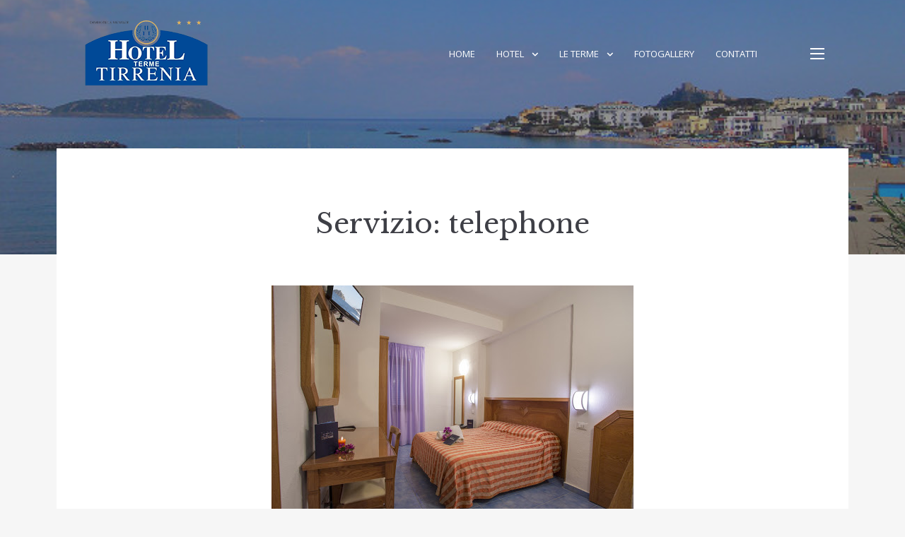

--- FILE ---
content_type: text/html; charset=UTF-8
request_url: https://www.hoteltirreniaischia.it/accommodation-facility/telephone/
body_size: 13658
content:
<!doctype html>
<html dir="ltr" lang="it-IT" prefix="og: https://ogp.me/ns#">
<head>
	<meta charset="UTF-8">
	<meta name="viewport" content="width=device-width, initial-scale=1">
	<link rel="profile" href="https://gmpg.org/xfn/11">

	<title>telephone - Hotel Tirrenia Ischia</title>

		<!-- All in One SEO 4.6.2 - aioseo.com -->
		<meta name="robots" content="max-image-preview:large" />
		<link rel="canonical" href="https://www.hoteltirreniaischia.it/accommodation-facility/telephone/" />
		<meta name="generator" content="All in One SEO (AIOSEO) 4.6.2" />
		<script type="application/ld+json" class="aioseo-schema">
			{"@context":"https:\/\/schema.org","@graph":[{"@type":"BreadcrumbList","@id":"https:\/\/www.hoteltirreniaischia.it\/accommodation-facility\/telephone\/#breadcrumblist","itemListElement":[{"@type":"ListItem","@id":"https:\/\/www.hoteltirreniaischia.it\/#listItem","position":1,"name":"Home","item":"https:\/\/www.hoteltirreniaischia.it\/","nextItem":"https:\/\/www.hoteltirreniaischia.it\/accommodation-facility\/telephone\/#listItem"},{"@type":"ListItem","@id":"https:\/\/www.hoteltirreniaischia.it\/accommodation-facility\/telephone\/#listItem","position":2,"name":"telephone","previousItem":"https:\/\/www.hoteltirreniaischia.it\/#listItem"}]},{"@type":"CollectionPage","@id":"https:\/\/www.hoteltirreniaischia.it\/accommodation-facility\/telephone\/#collectionpage","url":"https:\/\/www.hoteltirreniaischia.it\/accommodation-facility\/telephone\/","name":"telephone - Hotel Tirrenia Ischia","inLanguage":"it-IT","isPartOf":{"@id":"https:\/\/www.hoteltirreniaischia.it\/#website"},"breadcrumb":{"@id":"https:\/\/www.hoteltirreniaischia.it\/accommodation-facility\/telephone\/#breadcrumblist"}},{"@type":"Organization","@id":"https:\/\/www.hoteltirreniaischia.it\/#organization","name":"Hotel Terme Tirrenia","url":"https:\/\/www.hoteltirreniaischia.it\/","logo":{"@type":"ImageObject","url":"https:\/\/www.hoteltirreniaischia.it\/wp-content\/uploads\/2020\/07\/image_2020_07_10T15_05_48_975Z.png","@id":"https:\/\/www.hoteltirreniaischia.it\/accommodation-facility\/telephone\/#organizationLogo","width":186,"height":102},"image":{"@id":"https:\/\/www.hoteltirreniaischia.it\/accommodation-facility\/telephone\/#organizationLogo"},"sameAs":["https:\/\/www.facebook.com\/hoteltirreniaischia.it"],"contactPoint":{"@type":"ContactPoint","telephone":"+39081991313","contactType":"Reservations"}},{"@type":"WebSite","@id":"https:\/\/www.hoteltirreniaischia.it\/#website","url":"https:\/\/www.hoteltirreniaischia.it\/","name":"Hotel Tirrenia Ischia","inLanguage":"it-IT","publisher":{"@id":"https:\/\/www.hoteltirreniaischia.it\/#organization"}}]}
		</script>
		<!-- All in One SEO -->

<link rel='dns-prefetch' href='//ajax.googleapis.com' />
<link rel='dns-prefetch' href='//fonts.googleapis.com' />
<link rel="alternate" type="application/rss+xml" title="Hotel Tirrenia Ischia &raquo; Feed" href="https://www.hoteltirreniaischia.it/feed/" />
<link rel="alternate" type="application/rss+xml" title="Hotel Tirrenia Ischia &raquo; Feed dei commenti" href="https://www.hoteltirreniaischia.it/comments/feed/" />
<link rel="alternate" type="application/rss+xml" title="Feed Hotel Tirrenia Ischia &raquo; telephone Servizio" href="https://www.hoteltirreniaischia.it/accommodation-facility/telephone/feed/" />
		<!-- This site uses the Google Analytics by MonsterInsights plugin v8.26.0 - Using Analytics tracking - https://www.monsterinsights.com/ -->
		<!-- Note: MonsterInsights is not currently configured on this site. The site owner needs to authenticate with Google Analytics in the MonsterInsights settings panel. -->
					<!-- No tracking code set -->
				<!-- / Google Analytics by MonsterInsights -->
		<script type="a2482a8b64da85b64f34ff35-text/javascript">
/* <![CDATA[ */
window._wpemojiSettings = {"baseUrl":"https:\/\/s.w.org\/images\/core\/emoji\/15.0.3\/72x72\/","ext":".png","svgUrl":"https:\/\/s.w.org\/images\/core\/emoji\/15.0.3\/svg\/","svgExt":".svg","source":{"concatemoji":"https:\/\/www.hoteltirreniaischia.it\/wp-includes\/js\/wp-emoji-release.min.js?ver=6.5.3"}};
/*! This file is auto-generated */
!function(i,n){var o,s,e;function c(e){try{var t={supportTests:e,timestamp:(new Date).valueOf()};sessionStorage.setItem(o,JSON.stringify(t))}catch(e){}}function p(e,t,n){e.clearRect(0,0,e.canvas.width,e.canvas.height),e.fillText(t,0,0);var t=new Uint32Array(e.getImageData(0,0,e.canvas.width,e.canvas.height).data),r=(e.clearRect(0,0,e.canvas.width,e.canvas.height),e.fillText(n,0,0),new Uint32Array(e.getImageData(0,0,e.canvas.width,e.canvas.height).data));return t.every(function(e,t){return e===r[t]})}function u(e,t,n){switch(t){case"flag":return n(e,"\ud83c\udff3\ufe0f\u200d\u26a7\ufe0f","\ud83c\udff3\ufe0f\u200b\u26a7\ufe0f")?!1:!n(e,"\ud83c\uddfa\ud83c\uddf3","\ud83c\uddfa\u200b\ud83c\uddf3")&&!n(e,"\ud83c\udff4\udb40\udc67\udb40\udc62\udb40\udc65\udb40\udc6e\udb40\udc67\udb40\udc7f","\ud83c\udff4\u200b\udb40\udc67\u200b\udb40\udc62\u200b\udb40\udc65\u200b\udb40\udc6e\u200b\udb40\udc67\u200b\udb40\udc7f");case"emoji":return!n(e,"\ud83d\udc26\u200d\u2b1b","\ud83d\udc26\u200b\u2b1b")}return!1}function f(e,t,n){var r="undefined"!=typeof WorkerGlobalScope&&self instanceof WorkerGlobalScope?new OffscreenCanvas(300,150):i.createElement("canvas"),a=r.getContext("2d",{willReadFrequently:!0}),o=(a.textBaseline="top",a.font="600 32px Arial",{});return e.forEach(function(e){o[e]=t(a,e,n)}),o}function t(e){var t=i.createElement("script");t.src=e,t.defer=!0,i.head.appendChild(t)}"undefined"!=typeof Promise&&(o="wpEmojiSettingsSupports",s=["flag","emoji"],n.supports={everything:!0,everythingExceptFlag:!0},e=new Promise(function(e){i.addEventListener("DOMContentLoaded",e,{once:!0})}),new Promise(function(t){var n=function(){try{var e=JSON.parse(sessionStorage.getItem(o));if("object"==typeof e&&"number"==typeof e.timestamp&&(new Date).valueOf()<e.timestamp+604800&&"object"==typeof e.supportTests)return e.supportTests}catch(e){}return null}();if(!n){if("undefined"!=typeof Worker&&"undefined"!=typeof OffscreenCanvas&&"undefined"!=typeof URL&&URL.createObjectURL&&"undefined"!=typeof Blob)try{var e="postMessage("+f.toString()+"("+[JSON.stringify(s),u.toString(),p.toString()].join(",")+"));",r=new Blob([e],{type:"text/javascript"}),a=new Worker(URL.createObjectURL(r),{name:"wpTestEmojiSupports"});return void(a.onmessage=function(e){c(n=e.data),a.terminate(),t(n)})}catch(e){}c(n=f(s,u,p))}t(n)}).then(function(e){for(var t in e)n.supports[t]=e[t],n.supports.everything=n.supports.everything&&n.supports[t],"flag"!==t&&(n.supports.everythingExceptFlag=n.supports.everythingExceptFlag&&n.supports[t]);n.supports.everythingExceptFlag=n.supports.everythingExceptFlag&&!n.supports.flag,n.DOMReady=!1,n.readyCallback=function(){n.DOMReady=!0}}).then(function(){return e}).then(function(){var e;n.supports.everything||(n.readyCallback(),(e=n.source||{}).concatemoji?t(e.concatemoji):e.wpemoji&&e.twemoji&&(t(e.twemoji),t(e.wpemoji)))}))}((window,document),window._wpemojiSettings);
/* ]]> */
</script>
<link rel='stylesheet' id='twb-open-sans-css' href='https://fonts.googleapis.com/css?family=Open+Sans%3A300%2C400%2C500%2C600%2C700%2C800&#038;display=swap&#038;ver=6.5.3' type='text/css' media='all' />
<link rel='stylesheet' id='twbbwg-global-css' href='https://www.hoteltirreniaischia.it/wp-content/plugins/photo-gallery/booster/assets/css/global.css?ver=1.0.0' type='text/css' media='all' />
<style id='wp-emoji-styles-inline-css' type='text/css'>

	img.wp-smiley, img.emoji {
		display: inline !important;
		border: none !important;
		box-shadow: none !important;
		height: 1em !important;
		width: 1em !important;
		margin: 0 0.07em !important;
		vertical-align: -0.1em !important;
		background: none !important;
		padding: 0 !important;
	}
</style>
<link rel='stylesheet' id='wp-block-library-css' href='https://www.hoteltirreniaischia.it/wp-includes/css/dist/block-library/style.min.css?ver=6.5.3' type='text/css' media='all' />
<link rel='stylesheet' id='fontawesome-free-css' href='https://www.hoteltirreniaischia.it/wp-content/plugins/getwid/vendors/fontawesome-free/css/all.min.css?ver=5.5.0' type='text/css' media='all' />
<link rel='stylesheet' id='slick-css' href='https://www.hoteltirreniaischia.it/wp-content/plugins/getwid/vendors/slick/slick/slick.min.css?ver=1.9.0' type='text/css' media='all' />
<link rel='stylesheet' id='slick-theme-css' href='https://www.hoteltirreniaischia.it/wp-content/plugins/getwid/vendors/slick/slick/slick-theme.min.css?ver=1.9.0' type='text/css' media='all' />
<link rel='stylesheet' id='fancybox-css' href='https://www.hoteltirreniaischia.it/wp-content/plugins/getwid/vendors/fancybox/jquery.fancybox.min.css?ver=3.5.7' type='text/css' media='all' />
<link rel='stylesheet' id='getwid-blocks-css' href='https://www.hoteltirreniaischia.it/wp-content/plugins/getwid/assets/css/blocks.style.css?ver=2.0.8' type='text/css' media='all' />
<style id='getwid-blocks-inline-css' type='text/css'>
.wp-block-getwid-section .wp-block-getwid-section__wrapper .wp-block-getwid-section__inner-wrapper{max-width: 672px;}
</style>
<style id='classic-theme-styles-inline-css' type='text/css'>
/*! This file is auto-generated */
.wp-block-button__link{color:#fff;background-color:#32373c;border-radius:9999px;box-shadow:none;text-decoration:none;padding:calc(.667em + 2px) calc(1.333em + 2px);font-size:1.125em}.wp-block-file__button{background:#32373c;color:#fff;text-decoration:none}
</style>
<style id='global-styles-inline-css' type='text/css'>
body{--wp--preset--color--black: #2c2c2c;--wp--preset--color--cyan-bluish-gray: #abb8c3;--wp--preset--color--white: #ffffff;--wp--preset--color--pale-pink: #f78da7;--wp--preset--color--vivid-red: #cf2e2e;--wp--preset--color--luminous-vivid-orange: #ff6900;--wp--preset--color--luminous-vivid-amber: #fcb900;--wp--preset--color--light-green-cyan: #7bdcb5;--wp--preset--color--vivid-green-cyan: #00d084;--wp--preset--color--pale-cyan-blue: #8ed1fc;--wp--preset--color--vivid-cyan-blue: #0693e3;--wp--preset--color--vivid-purple: #9b51e0;--wp--preset--color--dark-gray: #3e3f46;--wp--preset--color--gray: #ddd;--wp--preset--color--light-gray: #afb2bb;--wp--preset--color--whitesmoke: #f6f6f6;--wp--preset--color--red: #b34a4a;--wp--preset--gradient--vivid-cyan-blue-to-vivid-purple: linear-gradient(135deg,rgba(6,147,227,1) 0%,rgb(155,81,224) 100%);--wp--preset--gradient--light-green-cyan-to-vivid-green-cyan: linear-gradient(135deg,rgb(122,220,180) 0%,rgb(0,208,130) 100%);--wp--preset--gradient--luminous-vivid-amber-to-luminous-vivid-orange: linear-gradient(135deg,rgba(252,185,0,1) 0%,rgba(255,105,0,1) 100%);--wp--preset--gradient--luminous-vivid-orange-to-vivid-red: linear-gradient(135deg,rgba(255,105,0,1) 0%,rgb(207,46,46) 100%);--wp--preset--gradient--very-light-gray-to-cyan-bluish-gray: linear-gradient(135deg,rgb(238,238,238) 0%,rgb(169,184,195) 100%);--wp--preset--gradient--cool-to-warm-spectrum: linear-gradient(135deg,rgb(74,234,220) 0%,rgb(151,120,209) 20%,rgb(207,42,186) 40%,rgb(238,44,130) 60%,rgb(251,105,98) 80%,rgb(254,248,76) 100%);--wp--preset--gradient--blush-light-purple: linear-gradient(135deg,rgb(255,206,236) 0%,rgb(152,150,240) 100%);--wp--preset--gradient--blush-bordeaux: linear-gradient(135deg,rgb(254,205,165) 0%,rgb(254,45,45) 50%,rgb(107,0,62) 100%);--wp--preset--gradient--luminous-dusk: linear-gradient(135deg,rgb(255,203,112) 0%,rgb(199,81,192) 50%,rgb(65,88,208) 100%);--wp--preset--gradient--pale-ocean: linear-gradient(135deg,rgb(255,245,203) 0%,rgb(182,227,212) 50%,rgb(51,167,181) 100%);--wp--preset--gradient--electric-grass: linear-gradient(135deg,rgb(202,248,128) 0%,rgb(113,206,126) 100%);--wp--preset--gradient--midnight: linear-gradient(135deg,rgb(2,3,129) 0%,rgb(40,116,252) 100%);--wp--preset--font-size--small: 13px;--wp--preset--font-size--medium: 20px;--wp--preset--font-size--large: 36px;--wp--preset--font-size--x-large: 42px;--wp--preset--spacing--20: 0.44rem;--wp--preset--spacing--30: 0.67rem;--wp--preset--spacing--40: 1rem;--wp--preset--spacing--50: 1.5rem;--wp--preset--spacing--60: 2.25rem;--wp--preset--spacing--70: 3.38rem;--wp--preset--spacing--80: 5.06rem;--wp--preset--shadow--natural: 6px 6px 9px rgba(0, 0, 0, 0.2);--wp--preset--shadow--deep: 12px 12px 50px rgba(0, 0, 0, 0.4);--wp--preset--shadow--sharp: 6px 6px 0px rgba(0, 0, 0, 0.2);--wp--preset--shadow--outlined: 6px 6px 0px -3px rgba(255, 255, 255, 1), 6px 6px rgba(0, 0, 0, 1);--wp--preset--shadow--crisp: 6px 6px 0px rgba(0, 0, 0, 1);}:where(.is-layout-flex){gap: 0.5em;}:where(.is-layout-grid){gap: 0.5em;}body .is-layout-flex{display: flex;}body .is-layout-flex{flex-wrap: wrap;align-items: center;}body .is-layout-flex > *{margin: 0;}body .is-layout-grid{display: grid;}body .is-layout-grid > *{margin: 0;}:where(.wp-block-columns.is-layout-flex){gap: 2em;}:where(.wp-block-columns.is-layout-grid){gap: 2em;}:where(.wp-block-post-template.is-layout-flex){gap: 1.25em;}:where(.wp-block-post-template.is-layout-grid){gap: 1.25em;}.has-black-color{color: var(--wp--preset--color--black) !important;}.has-cyan-bluish-gray-color{color: var(--wp--preset--color--cyan-bluish-gray) !important;}.has-white-color{color: var(--wp--preset--color--white) !important;}.has-pale-pink-color{color: var(--wp--preset--color--pale-pink) !important;}.has-vivid-red-color{color: var(--wp--preset--color--vivid-red) !important;}.has-luminous-vivid-orange-color{color: var(--wp--preset--color--luminous-vivid-orange) !important;}.has-luminous-vivid-amber-color{color: var(--wp--preset--color--luminous-vivid-amber) !important;}.has-light-green-cyan-color{color: var(--wp--preset--color--light-green-cyan) !important;}.has-vivid-green-cyan-color{color: var(--wp--preset--color--vivid-green-cyan) !important;}.has-pale-cyan-blue-color{color: var(--wp--preset--color--pale-cyan-blue) !important;}.has-vivid-cyan-blue-color{color: var(--wp--preset--color--vivid-cyan-blue) !important;}.has-vivid-purple-color{color: var(--wp--preset--color--vivid-purple) !important;}.has-black-background-color{background-color: var(--wp--preset--color--black) !important;}.has-cyan-bluish-gray-background-color{background-color: var(--wp--preset--color--cyan-bluish-gray) !important;}.has-white-background-color{background-color: var(--wp--preset--color--white) !important;}.has-pale-pink-background-color{background-color: var(--wp--preset--color--pale-pink) !important;}.has-vivid-red-background-color{background-color: var(--wp--preset--color--vivid-red) !important;}.has-luminous-vivid-orange-background-color{background-color: var(--wp--preset--color--luminous-vivid-orange) !important;}.has-luminous-vivid-amber-background-color{background-color: var(--wp--preset--color--luminous-vivid-amber) !important;}.has-light-green-cyan-background-color{background-color: var(--wp--preset--color--light-green-cyan) !important;}.has-vivid-green-cyan-background-color{background-color: var(--wp--preset--color--vivid-green-cyan) !important;}.has-pale-cyan-blue-background-color{background-color: var(--wp--preset--color--pale-cyan-blue) !important;}.has-vivid-cyan-blue-background-color{background-color: var(--wp--preset--color--vivid-cyan-blue) !important;}.has-vivid-purple-background-color{background-color: var(--wp--preset--color--vivid-purple) !important;}.has-black-border-color{border-color: var(--wp--preset--color--black) !important;}.has-cyan-bluish-gray-border-color{border-color: var(--wp--preset--color--cyan-bluish-gray) !important;}.has-white-border-color{border-color: var(--wp--preset--color--white) !important;}.has-pale-pink-border-color{border-color: var(--wp--preset--color--pale-pink) !important;}.has-vivid-red-border-color{border-color: var(--wp--preset--color--vivid-red) !important;}.has-luminous-vivid-orange-border-color{border-color: var(--wp--preset--color--luminous-vivid-orange) !important;}.has-luminous-vivid-amber-border-color{border-color: var(--wp--preset--color--luminous-vivid-amber) !important;}.has-light-green-cyan-border-color{border-color: var(--wp--preset--color--light-green-cyan) !important;}.has-vivid-green-cyan-border-color{border-color: var(--wp--preset--color--vivid-green-cyan) !important;}.has-pale-cyan-blue-border-color{border-color: var(--wp--preset--color--pale-cyan-blue) !important;}.has-vivid-cyan-blue-border-color{border-color: var(--wp--preset--color--vivid-cyan-blue) !important;}.has-vivid-purple-border-color{border-color: var(--wp--preset--color--vivid-purple) !important;}.has-vivid-cyan-blue-to-vivid-purple-gradient-background{background: var(--wp--preset--gradient--vivid-cyan-blue-to-vivid-purple) !important;}.has-light-green-cyan-to-vivid-green-cyan-gradient-background{background: var(--wp--preset--gradient--light-green-cyan-to-vivid-green-cyan) !important;}.has-luminous-vivid-amber-to-luminous-vivid-orange-gradient-background{background: var(--wp--preset--gradient--luminous-vivid-amber-to-luminous-vivid-orange) !important;}.has-luminous-vivid-orange-to-vivid-red-gradient-background{background: var(--wp--preset--gradient--luminous-vivid-orange-to-vivid-red) !important;}.has-very-light-gray-to-cyan-bluish-gray-gradient-background{background: var(--wp--preset--gradient--very-light-gray-to-cyan-bluish-gray) !important;}.has-cool-to-warm-spectrum-gradient-background{background: var(--wp--preset--gradient--cool-to-warm-spectrum) !important;}.has-blush-light-purple-gradient-background{background: var(--wp--preset--gradient--blush-light-purple) !important;}.has-blush-bordeaux-gradient-background{background: var(--wp--preset--gradient--blush-bordeaux) !important;}.has-luminous-dusk-gradient-background{background: var(--wp--preset--gradient--luminous-dusk) !important;}.has-pale-ocean-gradient-background{background: var(--wp--preset--gradient--pale-ocean) !important;}.has-electric-grass-gradient-background{background: var(--wp--preset--gradient--electric-grass) !important;}.has-midnight-gradient-background{background: var(--wp--preset--gradient--midnight) !important;}.has-small-font-size{font-size: var(--wp--preset--font-size--small) !important;}.has-medium-font-size{font-size: var(--wp--preset--font-size--medium) !important;}.has-large-font-size{font-size: var(--wp--preset--font-size--large) !important;}.has-x-large-font-size{font-size: var(--wp--preset--font-size--x-large) !important;}
.wp-block-navigation a:where(:not(.wp-element-button)){color: inherit;}
:where(.wp-block-post-template.is-layout-flex){gap: 1.25em;}:where(.wp-block-post-template.is-layout-grid){gap: 1.25em;}
:where(.wp-block-columns.is-layout-flex){gap: 2em;}:where(.wp-block-columns.is-layout-grid){gap: 2em;}
.wp-block-pullquote{font-size: 1.5em;line-height: 1.6;}
</style>
<link rel='stylesheet' id='contact-form-7-css' href='https://www.hoteltirreniaischia.it/wp-content/plugins/contact-form-7/includes/css/styles.css?ver=5.9.4' type='text/css' media='all' />
<link rel='stylesheet' id='jquery-ui-timepicker-css' href='https://www.hoteltirreniaischia.it/wp-content/plugins/contact-form-7-datepicker-master/js/jquery-ui-timepicker/jquery-ui-timepicker-addon.min.css?ver=6.5.3' type='text/css' media='all' />
<link rel='stylesheet' id='mphb-kbwood-datepick-css-css' href='https://www.hoteltirreniaischia.it/wp-content/plugins/motopress-hotel-booking-lite/vendors/kbwood/datepick/jquery.datepick.css?ver=4.11.2' type='text/css' media='all' />
<link rel='stylesheet' id='mphb-css' href='https://www.hoteltirreniaischia.it/wp-content/plugins/motopress-hotel-booking-lite/assets/css/mphb.min.css?ver=4.11.2' type='text/css' media='all' />
<link rel='stylesheet' id='bwg_fonts-css' href='https://www.hoteltirreniaischia.it/wp-content/plugins/photo-gallery/css/bwg-fonts/fonts.css?ver=0.0.1' type='text/css' media='all' />
<link rel='stylesheet' id='sumoselect-css' href='https://www.hoteltirreniaischia.it/wp-content/plugins/photo-gallery/css/sumoselect.min.css?ver=3.4.6' type='text/css' media='all' />
<link rel='stylesheet' id='mCustomScrollbar-css' href='https://www.hoteltirreniaischia.it/wp-content/plugins/photo-gallery/css/jquery.mCustomScrollbar.min.css?ver=3.1.5' type='text/css' media='all' />
<link rel='stylesheet' id='bwg_googlefonts-css' href='https://fonts.googleapis.com/css?family=Ubuntu&#038;subset=greek,latin,greek-ext,vietnamese,cyrillic-ext,latin-ext,cyrillic' type='text/css' media='all' />
<link rel='stylesheet' id='bwg_frontend-css' href='https://www.hoteltirreniaischia.it/wp-content/plugins/photo-gallery/css/styles.min.css?ver=1.8.23' type='text/css' media='all' />
<link rel='stylesheet' id='elementor-frontend-css' href='https://www.hoteltirreniaischia.it/wp-content/plugins/elementor/assets/css/frontend-lite.min.css?ver=3.21.8' type='text/css' media='all' />
<link rel='stylesheet' id='swiper-css' href='https://www.hoteltirreniaischia.it/wp-content/plugins/elementor/assets/lib/swiper/v8/css/swiper.min.css?ver=8.4.5' type='text/css' media='all' />
<link rel='stylesheet' id='elementor-post-3288-css' href='https://www.hoteltirreniaischia.it/wp-content/uploads/elementor/css/post-3288.css?ver=1718366748' type='text/css' media='all' />
<link rel='stylesheet' id='wpdt-elementor-widget-font-css' href='https://www.hoteltirreniaischia.it/wp-content/plugins/wpdatatables/integrations/page_builders/elementor/css/style.css?ver=3.4.2.17' type='text/css' media='all' />
<link rel='stylesheet' id='elementor-global-css' href='https://www.hoteltirreniaischia.it/wp-content/uploads/elementor/css/global.css?ver=1718366748' type='text/css' media='all' />
<link rel='stylesheet' id='palmeria-fonts-css' href='https://fonts.googleapis.com/css?family=Libre+Baskerville%3A400%2C400i%2C700%2C700i%7COpen+Sans%3A300%2C400%2C400i%2C700%2C+700i&#038;subset=latin%2Clatin-ext%2Ccyrillic' type='text/css' media='all' />
<link rel='stylesheet' id='palmeria-style-css' href='https://www.hoteltirreniaischia.it/wp-content/themes/palmeria/style.css?ver=1.3.2' type='text/css' media='all' />
<link rel='stylesheet' id='font-awesome-css' href='https://www.hoteltirreniaischia.it/wp-content/plugins/elementor/assets/lib/font-awesome/css/font-awesome.min.css?ver=4.7.0' type='text/css' media='all' />
<link rel='stylesheet' id='palmeria-mphb-style-css' href='https://www.hoteltirreniaischia.it/wp-content/themes/palmeria/css/motopress-hotel-booking.css?ver=1.3.2' type='text/css' media='all' />
<link rel='stylesheet' id='wpr-text-animations-css-css' href='https://www.hoteltirreniaischia.it/wp-content/plugins/royal-elementor-addons/assets/css/lib/animations/text-animations.min.css?ver=1.3.975' type='text/css' media='all' />
<link rel='stylesheet' id='wpr-addons-css-css' href='https://www.hoteltirreniaischia.it/wp-content/plugins/royal-elementor-addons/assets/css/frontend.min.css?ver=1.3.975' type='text/css' media='all' />
<link rel='stylesheet' id='font-awesome-5-all-css' href='https://www.hoteltirreniaischia.it/wp-content/plugins/elementor/assets/lib/font-awesome/css/all.min.css?ver=1.3.975' type='text/css' media='all' />
<link rel='stylesheet' id='google-fonts-1-css' href='https://fonts.googleapis.com/css?family=Roboto%3A100%2C100italic%2C200%2C200italic%2C300%2C300italic%2C400%2C400italic%2C500%2C500italic%2C600%2C600italic%2C700%2C700italic%2C800%2C800italic%2C900%2C900italic%7CRoboto+Slab%3A100%2C100italic%2C200%2C200italic%2C300%2C300italic%2C400%2C400italic%2C500%2C500italic%2C600%2C600italic%2C700%2C700italic%2C800%2C800italic%2C900%2C900italic&#038;display=swap&#038;ver=6.5.3' type='text/css' media='all' />
<link rel="preconnect" href="https://fonts.gstatic.com/" crossorigin><script type="text/javascript" data-cfasync="false" src="https://www.hoteltirreniaischia.it/wp-includes/js/jquery/jquery.min.js?ver=3.7.1" id="jquery-core-js"></script>
<script type="text/javascript" data-cfasync="false" src="https://www.hoteltirreniaischia.it/wp-includes/js/jquery/jquery-migrate.min.js?ver=3.4.1" id="jquery-migrate-js"></script>
<script type="a2482a8b64da85b64f34ff35-text/javascript" src="https://www.hoteltirreniaischia.it/wp-content/plugins/photo-gallery/booster/assets/js/circle-progress.js?ver=1.2.2" id="twbbwg-circle-js"></script>
<script type="a2482a8b64da85b64f34ff35-text/javascript" id="twbbwg-global-js-extra">
/* <![CDATA[ */
var twb = {"nonce":"a98ae0243b","ajax_url":"https:\/\/www.hoteltirreniaischia.it\/wp-admin\/admin-ajax.php","plugin_url":"https:\/\/www.hoteltirreniaischia.it\/wp-content\/plugins\/photo-gallery\/booster","href":"https:\/\/www.hoteltirreniaischia.it\/wp-admin\/admin.php?page=twbbwg_photo-gallery"};
var twb = {"nonce":"a98ae0243b","ajax_url":"https:\/\/www.hoteltirreniaischia.it\/wp-admin\/admin-ajax.php","plugin_url":"https:\/\/www.hoteltirreniaischia.it\/wp-content\/plugins\/photo-gallery\/booster","href":"https:\/\/www.hoteltirreniaischia.it\/wp-admin\/admin.php?page=twbbwg_photo-gallery"};
/* ]]> */
</script>
<script type="a2482a8b64da85b64f34ff35-text/javascript" src="https://www.hoteltirreniaischia.it/wp-content/plugins/photo-gallery/booster/assets/js/global.js?ver=1.0.0" id="twbbwg-global-js"></script>
<script type="a2482a8b64da85b64f34ff35-text/javascript" src="https://www.hoteltirreniaischia.it/wp-content/plugins/photo-gallery/js/jquery.sumoselect.min.js?ver=3.4.6" id="sumoselect-js"></script>
<script type="a2482a8b64da85b64f34ff35-text/javascript" src="https://www.hoteltirreniaischia.it/wp-content/plugins/photo-gallery/js/tocca.min.js?ver=2.0.9" id="bwg_mobile-js"></script>
<script type="a2482a8b64da85b64f34ff35-text/javascript" src="https://www.hoteltirreniaischia.it/wp-content/plugins/photo-gallery/js/jquery.mCustomScrollbar.concat.min.js?ver=3.1.5" id="mCustomScrollbar-js"></script>
<script type="a2482a8b64da85b64f34ff35-text/javascript" src="https://www.hoteltirreniaischia.it/wp-content/plugins/photo-gallery/js/jquery.fullscreen.min.js?ver=0.6.0" id="jquery-fullscreen-js"></script>
<script type="a2482a8b64da85b64f34ff35-text/javascript" id="bwg_frontend-js-extra">
/* <![CDATA[ */
var bwg_objectsL10n = {"bwg_field_required":"campo obbligatorio.","bwg_mail_validation":"Questo non \u00e8 un indirizzo email valido. ","bwg_search_result":"Non ci sono immagini corrispondenti alla tua ricerca.","bwg_select_tag":"Select Tag","bwg_order_by":"Order By","bwg_search":"Cerca","bwg_show_ecommerce":"Show Ecommerce","bwg_hide_ecommerce":"Hide Ecommerce","bwg_show_comments":"Mostra commenti","bwg_hide_comments":"Nascondi commenti","bwg_restore":"Ripristina","bwg_maximize":"Massimizza","bwg_fullscreen":"Schermo intero","bwg_exit_fullscreen":"Uscire a schermo intero","bwg_search_tag":"SEARCH...","bwg_tag_no_match":"No tags found","bwg_all_tags_selected":"All tags selected","bwg_tags_selected":"tags selected","play":"Riproduci","pause":"Pausa","is_pro":"","bwg_play":"Riproduci","bwg_pause":"Pausa","bwg_hide_info":"Nascondi informazioni","bwg_show_info":"Mostra info","bwg_hide_rating":"Hide rating","bwg_show_rating":"Show rating","ok":"Ok","cancel":"Cancel","select_all":"Select all","lazy_load":"0","lazy_loader":"https:\/\/www.hoteltirreniaischia.it\/wp-content\/plugins\/photo-gallery\/images\/ajax_loader.png","front_ajax":"0","bwg_tag_see_all":"see all tags","bwg_tag_see_less":"see less tags"};
/* ]]> */
</script>
<script type="a2482a8b64da85b64f34ff35-text/javascript" src="https://www.hoteltirreniaischia.it/wp-content/plugins/photo-gallery/js/scripts.min.js?ver=1.8.23" id="bwg_frontend-js"></script>
<link rel="https://api.w.org/" href="https://www.hoteltirreniaischia.it/wp-json/" /><link rel="alternate" type="application/json" href="https://www.hoteltirreniaischia.it/wp-json/wp/v2/mphb_room_type_facility/29" /><link rel="EditURI" type="application/rsd+xml" title="RSD" href="https://www.hoteltirreniaischia.it/xmlrpc.php?rsd" />
<meta name="generator" content="WordPress 6.5.3" />
<!-- start Simple Custom CSS and JS -->
<!-- Meta Pixel Code -->
<script type="a2482a8b64da85b64f34ff35-text/javascript">
!function(f,b,e,v,n,t,s)
{if(f.fbq)return;n=f.fbq=function(){n.callMethod?
n.callMethod.apply(n,arguments):n.queue.push(arguments)};
if(!f._fbq)f._fbq=n;n.push=n;n.loaded=!0;n.version='2.0';
n.queue=[];t=b.createElement(e);t.async=!0;
t.src=v;s=b.getElementsByTagName(e)[0];
s.parentNode.insertBefore(t,s)}(window, document,'script',
'https://connect.facebook.net/en_US/fbevents.js');
fbq('init', '165261989686079');
fbq('track', 'PageView');
</script>
<noscript><img height="1" width="1" style="display:none"
src="https://www.facebook.com/tr?id=165261989686079&ev=PageView&noscript=1"
/></noscript>
<!-- End Meta Pixel Code --><!-- end Simple Custom CSS and JS -->
<meta name="generator" content="Elementor 3.21.8; features: e_optimized_assets_loading, e_optimized_css_loading, e_font_icon_svg, additional_custom_breakpoints, e_lazyload; settings: css_print_method-external, google_font-enabled, font_display-swap">
			<style>
				.e-con.e-parent:nth-of-type(n+4):not(.e-lazyloaded):not(.e-no-lazyload),
				.e-con.e-parent:nth-of-type(n+4):not(.e-lazyloaded):not(.e-no-lazyload) * {
					background-image: none !important;
				}
				@media screen and (max-height: 1024px) {
					.e-con.e-parent:nth-of-type(n+3):not(.e-lazyloaded):not(.e-no-lazyload),
					.e-con.e-parent:nth-of-type(n+3):not(.e-lazyloaded):not(.e-no-lazyload) * {
						background-image: none !important;
					}
				}
				@media screen and (max-height: 640px) {
					.e-con.e-parent:nth-of-type(n+2):not(.e-lazyloaded):not(.e-no-lazyload),
					.e-con.e-parent:nth-of-type(n+2):not(.e-lazyloaded):not(.e-no-lazyload) * {
						background-image: none !important;
					}
				}
			</style>
			<meta name="generator" content="Powered by WPBakery Page Builder - drag and drop page builder for WordPress."/>
		<style type="text/css">
					.site-title,
			.site-description {
				position: absolute;
				clip: rect(1px, 1px, 1px, 1px);
			}
		            .main-navigation:not(.mobile-navigation) .primary-menu > li > a{
                color: #blank;
            }
            .sidebar-open i{
                background: #blank;
            }
		</style>
		<link rel="icon" href="https://www.hoteltirreniaischia.it/wp-content/uploads/2020/07/fav-logo.png" sizes="32x32" />
<link rel="icon" href="https://www.hoteltirreniaischia.it/wp-content/uploads/2020/07/fav-logo.png" sizes="192x192" />
<link rel="apple-touch-icon" href="https://www.hoteltirreniaischia.it/wp-content/uploads/2020/07/fav-logo.png" />
<meta name="msapplication-TileImage" content="https://www.hoteltirreniaischia.it/wp-content/uploads/2020/07/fav-logo.png" />
		<style type="text/css" id="wp-custom-css">
			.full-width-button {
    margin: 0;
    width: 100%;
    display: block;
}

.full-width-button .wp-block-button a {
    width: 100%;
    display: block;
	border-radius: 20px;
}

.full-width-button .wp-block-button {
    margin: 0;
    display: block;
	
}

.front-page-sidebar{
	border-radius:40px;
}
label.dateFormat i {
    position: absolute;
    top: 25px;
    bottom: 0;
    display: flex;
    align-items: center;
    right: 10px;
}

label.dateFormat {
    position: relative;
}
.prezzo {
    display: flex;
    flex-direction: column;
}
@media (max-width: 767px){
#bwg_container1_0 #bwg_container2_0 .bwg-container-0.bwg-standard-thumbnails{
	width: initial !important;
}
.child-pages-list .page>.post-thumbnail {
    height: 220px;
}
	body.has-thumbnail .custom-header {
    height: 40vh;
}
	ul.eurolist .col3{
		width: 25% !important;
	}
	ul.eurolist .col1{
		width: 70%;
	}
	body.page-template-template-front-page .site-content .site-main>.hentry .post-thumbnail{
		margin: 0 1.5625rem;
	}
	
}
@media (max-width: 559px){
	.titolo_offerta .nome {
    text-align: center;
    width: 100%;
}

.titolo_offerta .numero {
    text-align: center;
    width: 100%;
}
}

input.wpcf7-form-control.wpcf7-submit {
    width: 100%;
    position: relative;
    top: 22px;
}

@media (min-width: 992px){
.front-page-sidebar .mphb_widget_search-form .mphb_widget_search-children, .front-page-sidebar .mphb_widget_search-form .mphb_widget_search-adults {
    max-width: 210px;
}
	.front-page-sidebar .mphb_widget_search-form > * {
    width: 20%;
}
	
}		</style>
		<style id="wpr_lightbox_styles">
				.lg-backdrop {
					background-color: rgba(0,0,0,0.6) !important;
				}
				.lg-toolbar,
				.lg-dropdown {
					background-color: rgba(0,0,0,0.8) !important;
				}
				.lg-dropdown:after {
					border-bottom-color: rgba(0,0,0,0.8) !important;
				}
				.lg-sub-html {
					background-color: rgba(0,0,0,0.8) !important;
				}
				.lg-thumb-outer,
				.lg-progress-bar {
					background-color: #444444 !important;
				}
				.lg-progress {
					background-color: #a90707 !important;
				}
				.lg-icon {
					color: #efefef !important;
					font-size: 20px !important;
				}
				.lg-icon.lg-toogle-thumb {
					font-size: 24px !important;
				}
				.lg-icon:hover,
				.lg-dropdown-text:hover {
					color: #ffffff !important;
				}
				.lg-sub-html,
				.lg-dropdown-text {
					color: #efefef !important;
					font-size: 14px !important;
				}
				#lg-counter {
					color: #efefef !important;
					font-size: 14px !important;
				}
				.lg-prev,
				.lg-next {
					font-size: 35px !important;
				}

				/* Defaults */
				.lg-icon {
				background-color: transparent !important;
				}

				#lg-counter {
				opacity: 0.9;
				}

				.lg-thumb-outer {
				padding: 0 10px;
				}

				.lg-thumb-item {
				border-radius: 0 !important;
				border: none !important;
				opacity: 0.5;
				}

				.lg-thumb-item.active {
					opacity: 1;
				}
	         </style><noscript><style> .wpb_animate_when_almost_visible { opacity: 1; }</style></noscript></head>

<body class="archive tax-mphb_room_type_facility term-telephone term-29 wp-custom-logo wp-embed-responsive hfeed has-thumbnail wpb-js-composer js-comp-ver-6.2.0 vc_responsive elementor-default elementor-kit-3288">
<div id="page" class="site">
	<a class="skip-link screen-reader-text" href="#content">Vai al contenuto</a>

	<header id="masthead" class="site-header">
		<div class="site-branding">
			<a href="https://www.hoteltirreniaischia.it/" class="custom-logo-link" rel="home"><img width="186" height="102" src="https://www.hoteltirreniaischia.it/wp-content/uploads/2020/07/image_2020_07_10T15_05_48_975Z.png" class="custom-logo" alt="Hotel Tirrenia Ischia" decoding="async" /></a>				<p class="site-title"><a href="https://www.hoteltirreniaischia.it/" rel="home">Hotel Tirrenia Ischia</a></p>
						</div><!-- .site-branding -->
        		<nav id="site-navigation" class="main-navigation">
			<div class="menu-primary-menu-container"><ul id="primary-menu" class="primary-menu"><li id="menu-item-134" class="menu-item menu-item-type-post_type menu-item-object-page menu-item-home menu-item-134"><a href="https://www.hoteltirreniaischia.it/">Home</a></li>
<li id="menu-item-717" class="menu-item menu-item-type-custom menu-item-object-custom menu-item-has-children menu-item-717"><a href="#">Hotel</a>
<ul class="sub-menu">
	<li id="menu-item-716" class="menu-item menu-item-type-post_type menu-item-object-page menu-item-716"><a href="https://www.hoteltirreniaischia.it/le-camere-hotel-terme-tirrenia-ischia-3-stelle/">Le Camere</a></li>
	<li id="menu-item-713" class="menu-item menu-item-type-post_type menu-item-object-page menu-item-713"><a href="https://www.hoteltirreniaischia.it/il-ristorante-hotel-tirrenia-terme-ischia-3-stelle/">Il Ristorante</a></li>
	<li id="menu-item-4426" class="menu-item menu-item-type-post_type menu-item-object-page menu-item-4426"><a href="https://www.hoteltirreniaischia.it/welcome-to-palmeria-hotel/la-cucina-hotel-terme-tirrenia-3-stelle-ischia/">La cucina</a></li>
	<li id="menu-item-736" class="menu-item menu-item-type-post_type menu-item-object-page menu-item-736"><a href="https://www.hoteltirreniaischia.it/i-servizi-hotel-terme-tirrenia-ischia-tre-stelle/">I Servizi</a></li>
	<li id="menu-item-5398" class="menu-item menu-item-type-post_type menu-item-object-page menu-item-5398"><a href="https://www.hoteltirreniaischia.it/elementor-5250/">Offerte Soggiorno 2026</a></li>
</ul>
</li>
<li id="menu-item-2782" class="menu-item menu-item-type-post_type menu-item-object-page menu-item-has-children menu-item-2782"><a href="https://www.hoteltirreniaischia.it/le-terme-hotel-tirrenia-3-stelle-ischia/">Le Terme</a>
<ul class="sub-menu">
	<li id="menu-item-4439" class="menu-item menu-item-type-post_type menu-item-object-page menu-item-4439"><a href="https://www.hoteltirreniaischia.it/le-terme-hotel-tirrenia-3-stelle-ischia/">Le Terme</a></li>
	<li id="menu-item-737" class="menu-item menu-item-type-post_type menu-item-object-page menu-item-737"><a href="https://www.hoteltirreniaischia.it/il-listino-terme-e-centro-benessere/">Il Listino</a></li>
</ul>
</li>
<li id="menu-item-138" class="menu-item menu-item-type-post_type menu-item-object-page menu-item-138"><a href="https://www.hoteltirreniaischia.it/fotogallery/">Fotogallery</a></li>
<li id="menu-item-168" class="menu-item menu-item-type-post_type menu-item-object-page menu-item-168"><a href="https://www.hoteltirreniaischia.it/contatti/">Contatti</a></li>
</ul></div>		</nav><!-- #site-navigation -->
                <button class="sidebar-open " id="sidebar-open">
            <i></i>
            <i></i>
            <i></i>
        </button>
        	</header><!-- #masthead -->

    
<aside id="secondary" class="widget-area absolute-sidebar">
    <button class="sidebar-close" id="sidebar-close">
        <i></i>
        <i></i>
    </button>
    <div class="clear"></div>
    <div class="inner-wrapper">
                    <nav id="site-mobile-navigation" class="main-navigation mobile-navigation">
                <div class="menu-primary-menu-container"><ul id="mobile-menu" class="primary-menu"><li class="menu-item menu-item-type-post_type menu-item-object-page menu-item-home menu-item-134"><a href="https://www.hoteltirreniaischia.it/">Home</a></li>
<li class="menu-item menu-item-type-custom menu-item-object-custom menu-item-has-children menu-item-717"><a href="#">Hotel</a>
<ul class="sub-menu">
	<li class="menu-item menu-item-type-post_type menu-item-object-page menu-item-716"><a href="https://www.hoteltirreniaischia.it/le-camere-hotel-terme-tirrenia-ischia-3-stelle/">Le Camere</a></li>
	<li class="menu-item menu-item-type-post_type menu-item-object-page menu-item-713"><a href="https://www.hoteltirreniaischia.it/il-ristorante-hotel-tirrenia-terme-ischia-3-stelle/">Il Ristorante</a></li>
	<li class="menu-item menu-item-type-post_type menu-item-object-page menu-item-4426"><a href="https://www.hoteltirreniaischia.it/welcome-to-palmeria-hotel/la-cucina-hotel-terme-tirrenia-3-stelle-ischia/">La cucina</a></li>
	<li class="menu-item menu-item-type-post_type menu-item-object-page menu-item-736"><a href="https://www.hoteltirreniaischia.it/i-servizi-hotel-terme-tirrenia-ischia-tre-stelle/">I Servizi</a></li>
	<li class="menu-item menu-item-type-post_type menu-item-object-page menu-item-5398"><a href="https://www.hoteltirreniaischia.it/elementor-5250/">Offerte Soggiorno 2026</a></li>
</ul>
</li>
<li class="menu-item menu-item-type-post_type menu-item-object-page menu-item-has-children menu-item-2782"><a href="https://www.hoteltirreniaischia.it/le-terme-hotel-tirrenia-3-stelle-ischia/">Le Terme</a>
<ul class="sub-menu">
	<li class="menu-item menu-item-type-post_type menu-item-object-page menu-item-4439"><a href="https://www.hoteltirreniaischia.it/le-terme-hotel-tirrenia-3-stelle-ischia/">Le Terme</a></li>
	<li class="menu-item menu-item-type-post_type menu-item-object-page menu-item-737"><a href="https://www.hoteltirreniaischia.it/il-listino-terme-e-centro-benessere/">Il Listino</a></li>
</ul>
</li>
<li class="menu-item menu-item-type-post_type menu-item-object-page menu-item-138"><a href="https://www.hoteltirreniaischia.it/fotogallery/">Fotogallery</a></li>
<li class="menu-item menu-item-type-post_type menu-item-object-page menu-item-168"><a href="https://www.hoteltirreniaischia.it/contatti/">Contatti</a></li>
</ul></div>            </nav><!-- #site-navigation -->
                <section id="text-1" class="widget widget_text">			<div class="textwidget"><p><img decoding="async" class="size-full wp-image-742 aligncenter" src="https://www.hoteltirreniaischia.it/wp-content/uploads/2020/07/image_2020_07_10T15_05_48_975Z.png" alt="" width="186" height="102" /></p>
</div>
		</section><section id="text-2" class="widget widget_text">			<div class="textwidget"><p>L’Hotel Terme Tirrenia è un tre stelle centrale, tranquillo e panoramico al tempo stesso. La struttura è costituita da più corpi vicini formanti un unico complesso.</p>
</div>
		</section><section id="text-3" class="widget widget_text"><h2 class="widget-title">Follow us</h2>			<div class="textwidget"><p><a href="https://www.facebook.com/hoteltirreniaischia.it">Facebook</a></p>
</div>
		</section>    </div>

</aside><!-- #secondary -->
        <div class="custom-header">
                            <img loading="lazy" src="https://www.hoteltirreniaischia.it/wp-content/uploads/2021/07/spiaggia-lido-ischia-porto.jpeg" height="330"
                     width="650" alt=""/>
                        </div>
        
	<div id="content" class="site-content wrapper">

	<div id="primary" class="content-area classic-boxed-blog">
		<main id="main" class="site-main">

		
			<header class="page-header">
				<h1 class="page-title">Servizio: <span>telephone</span></h1>			</header><!-- .page-header -->

			
<article id="post-104" class="post-104 mphb_room_type type-mphb_room_type status-publish has-post-thumbnail hentry mphb_room_type_category-single mphb_room_type_facility-air-conditioning mphb_room_type_facility-hairdrier mphb_room_type_facility-in-room-safe mphb_room_type_facility-laundry mphb_room_type_facility-minibar mphb_room_type_facility-telephone mphb-room-type-adults-2 mphb-room-type-children-0 ">

    
		<a class="post-thumbnail" href="https://www.hoteltirreniaischia.it/accommodation/camera-di-tipologia-superior/" aria-hidden="true" tabindex="-1">
			<img loading="lazy" width="512" height="341" src="https://www.hoteltirreniaischia.it/wp-content/uploads/2018/11/image_2020_07_28T08_26_32_890Z.png" class="attachment-post-thumbnail size-post-thumbnail wp-post-image" alt="Camera di tipologia superior" decoding="async" srcset="https://www.hoteltirreniaischia.it/wp-content/uploads/2018/11/image_2020_07_28T08_26_32_890Z.png 512w, https://www.hoteltirreniaischia.it/wp-content/uploads/2018/11/image_2020_07_28T08_26_32_890Z-300x200.png 300w, https://www.hoteltirreniaischia.it/wp-content/uploads/2018/11/image_2020_07_28T08_26_32_890Z-150x100.png 150w" sizes="(max-width: 512px) 100vw, 512px" />		</a>

		
        <header class="entry-header">
            <h2 class="entry-title"><a href="https://www.hoteltirreniaischia.it/accommodation/camera-di-tipologia-superior/" rel="bookmark">Camera di tipologia superior</a></h2>        </header><!-- .entry-header -->

        <div class="entry-content">
            <p>La qualità delle nostre camere è attinente alla categoria ufficiale dell&#8217; hotel.Esse sono arredate in maniera sobria e funzionale, con supplemento aria condizionata e frigo bar previa disponibilita&#8217;. Noi dell&#8217; <strong>Hotel Terme Tirrenia</strong> mettiamo infatti a disposizione dei nostri ospiti un ambiente dalle caratteristiche normalmente associate ad una struttura a tre stelle.</p>
<p>E per godere appieno delle bellezze del porto di Ischia, il nostro servizio camere si prenderà cura di voi, regalandovi un’esperienza da sogno.</p>
<p>Scegliendo<strong> Hotel Terme Tirrenia</strong>, potrete usufruire di camere confortevoli, munite di tutti i servizi necessari a rendere indimenticabile il vostro pernottamento presso la nostra struttura. Dal riscaldamento centralizzato alla televisione, fino al telefono a selezione diretta, da noi troverete tutto ciò che vi serve per godervi una vacanza rilassante tra mare, sole e terme.</p>
<p>E per chi non si accontenta, <strong>Hotel Terme Tirrenia</strong> offre la possibilità di usufruire di servizi personalizzabili a richiesta, con le camere di tipologia superior appena ristrutturate.<strong><br />
</strong>Il nostro motto è trovare la soluzione giusta per ogni esigenza.Vieni a scoprire le nostre camere, ed entra in un mondo di soluzioni su misura.</p>
        </div><!-- .entry-content -->
</article><!-- #post-104 -->

<article id="post-94" class="post-94 mphb_room_type type-mphb_room_type status-publish has-post-thumbnail hentry mphb_room_type_category-double mphb_room_type_facility-air-conditioning mphb_room_type_facility-hairdrier mphb_room_type_facility-in-room-safe mphb_room_type_facility-minibar mphb_room_type_facility-telephone mphb-room-type-adults-2 mphb-room-type-children-0 ">

    
		<a class="post-thumbnail" href="https://www.hoteltirreniaischia.it/accommodation/camera-di-tipologia-standard/" aria-hidden="true" tabindex="-1">
			<img width="512" height="341" src="https://www.hoteltirreniaischia.it/wp-content/uploads/2018/11/image_2020_07_28T08_26_21_351Z.png" class="attachment-post-thumbnail size-post-thumbnail wp-post-image" alt="Camera di tipologia standard" decoding="async" srcset="https://www.hoteltirreniaischia.it/wp-content/uploads/2018/11/image_2020_07_28T08_26_21_351Z.png 512w, https://www.hoteltirreniaischia.it/wp-content/uploads/2018/11/image_2020_07_28T08_26_21_351Z-300x200.png 300w, https://www.hoteltirreniaischia.it/wp-content/uploads/2018/11/image_2020_07_28T08_26_21_351Z-150x100.png 150w" sizes="(max-width: 512px) 100vw, 512px" />		</a>

		
        <header class="entry-header">
            <h2 class="entry-title"><a href="https://www.hoteltirreniaischia.it/accommodation/camera-di-tipologia-standard/" rel="bookmark">Camera di tipologia standard</a></h2>        </header><!-- .entry-header -->

        <div class="entry-content">
            <p>La qualità delle nostre camere è attinente alla categoria ufficiale dell&#8217; hotel.Esse sono arredate in maniera sobria e funzionale, con supplemento aria condizionata e frigo bar previa disponibilita&#8217;. Noi dell&#8217; <strong>Hotel Terme Tirrenia</strong> mettiamo infatti a disposizione dei nostri ospiti un ambiente dalle caratteristiche normalmente associate ad una struttura a tre stelle.</p>
<p>E per godere appieno delle bellezze del porto di Ischia, il nostro servizio camere si prenderà cura di voi, regalandovi un’esperienza da sogno.</p>
<p>Scegliendo<strong> Hotel Terme Tirrenia</strong>, potrete usufruire di camere confortevoli, munite di tutti i servizi necessari a rendere indimenticabile il vostro pernottamento presso la nostra struttura. Dal riscaldamento centralizzato alla televisione, fino al telefono a selezione diretta, da noi troverete tutto ciò che vi serve per godervi una vacanza rilassante tra mare, sole e terme.</p>
<p>E per chi non si accontenta, <strong>Hotel Terme Tirrenia</strong> offre la possibilità di usufruire di servizi personalizzabili a richiesta, con le camere di tipologia superior appena ristrutturate.<strong><br />
</strong>Il nostro motto è trovare la soluzione giusta per ogni esigenza.Vieni a scoprire le nostre camere, ed entra in un mondo di soluzioni su misura.</p>
        </div><!-- .entry-content -->
</article><!-- #post-94 -->

		</main><!-- #main -->
	</div><!-- #primary -->


	</div><!-- #content -->

	<footer id="colophon" class="site-footer">
        <div class="wrapper footer-wrapper">

            <div class="menu-primary-menu-container"><ul id="menu-primary-menu" class="footer-menu"><li class="menu-item menu-item-type-post_type menu-item-object-page menu-item-home menu-item-134"><a href="https://www.hoteltirreniaischia.it/">Home</a></li>
<li class="menu-item menu-item-type-custom menu-item-object-custom menu-item-717"><a href="#">Hotel</a></li>
<li class="menu-item menu-item-type-post_type menu-item-object-page menu-item-2782"><a href="https://www.hoteltirreniaischia.it/le-terme-hotel-tirrenia-3-stelle-ischia/">Le Terme</a></li>
<li class="menu-item menu-item-type-post_type menu-item-object-page menu-item-138"><a href="https://www.hoteltirreniaischia.it/fotogallery/">Fotogallery</a></li>
<li class="menu-item menu-item-type-post_type menu-item-object-page menu-item-168"><a href="https://www.hoteltirreniaischia.it/contatti/">Contatti</a></li>
</ul></div><div class="menu-socials-menu-container"><ul id="menu-socials-menu" class="theme-social-menu footer-socials"><li id="menu-item-159" class="menu-item menu-item-type-custom menu-item-object-custom menu-item-159"><a href="https://www.facebook.com/hoteltirreniaischia.it"><span class="menu-text">Facebook</span></a></li>
</ul></div>            <div class="site-info">
                La società ha ricevuto nel
corso del 2020 aiuti di stato pubblicati sul RNA sezione Trasparenza. Per saperne di più visita <a href="http://www.rna.gov.it/RegistroNazionaleTrasparenza/faces/pages/TrasparenzaAiuto.jspx" target="_blank">qui</a> <br /><br />

<a href="/privacy-policy/" target="_blank">Privacy Policy</a> - <a href="/privacy-policy/#cookie" target="_blank">Cookie Policy</a>
 - <a href="#" aria-label="View cookie settings" data-cc="c-settings">Revisione del Consenso Cookie</a>
<br /><br />

© Hotel Tirrenia - Via Morgioni 26/28 - 80077 Ischia (NA) - Telefono 081.991313 Fax 081.993102 - <br> Email: <a href="/cdn-cgi/l/email-protection#0960676f664961667d6c657d607b7b6c676068607a6a61606827607d"><span class="__cf_email__" data-cfemail="61080f070e21090e15040d15081313040f08000812020908004f0815">[email&#160;protected]</span></a><br> P. IVA 00918760638. Tutti i diritti riservati.             </div><!-- .site-info -->
        </div>
	</footer><!-- #colophon -->
</div><!-- #page -->

			<script data-cfasync="false" src="/cdn-cgi/scripts/5c5dd728/cloudflare-static/email-decode.min.js"></script><script type="a2482a8b64da85b64f34ff35-text/javascript">
				const lazyloadRunObserver = () => {
					const lazyloadBackgrounds = document.querySelectorAll( `.e-con.e-parent:not(.e-lazyloaded)` );
					const lazyloadBackgroundObserver = new IntersectionObserver( ( entries ) => {
						entries.forEach( ( entry ) => {
							if ( entry.isIntersecting ) {
								let lazyloadBackground = entry.target;
								if( lazyloadBackground ) {
									lazyloadBackground.classList.add( 'e-lazyloaded' );
								}
								lazyloadBackgroundObserver.unobserve( entry.target );
							}
						});
					}, { rootMargin: '200px 0px 200px 0px' } );
					lazyloadBackgrounds.forEach( ( lazyloadBackground ) => {
						lazyloadBackgroundObserver.observe( lazyloadBackground );
					} );
				};
				const events = [
					'DOMContentLoaded',
					'elementor/lazyload/observe',
				];
				events.forEach( ( event ) => {
					document.addEventListener( event, lazyloadRunObserver );
				} );
			</script>
			<script type="a2482a8b64da85b64f34ff35-text/javascript" id="getwid-blocks-frontend-js-js-extra">
/* <![CDATA[ */
var Getwid = {"settings":[],"ajax_url":"https:\/\/www.hoteltirreniaischia.it\/wp-admin\/admin-ajax.php","isRTL":"","nonces":{"contact_form":"a4c75f5896"}};
/* ]]> */
</script>
<script type="a2482a8b64da85b64f34ff35-text/javascript" src="https://www.hoteltirreniaischia.it/wp-content/plugins/getwid/assets/js/frontend.blocks.js?ver=2.0.8" id="getwid-blocks-frontend-js-js"></script>
<script type="a2482a8b64da85b64f34ff35-text/javascript" src="https://www.hoteltirreniaischia.it/wp-content/plugins/contact-form-7/includes/swv/js/index.js?ver=5.9.4" id="swv-js"></script>
<script type="a2482a8b64da85b64f34ff35-text/javascript" id="contact-form-7-js-extra">
/* <![CDATA[ */
var wpcf7 = {"api":{"root":"https:\/\/www.hoteltirreniaischia.it\/wp-json\/","namespace":"contact-form-7\/v1"}};
/* ]]> */
</script>
<script type="a2482a8b64da85b64f34ff35-text/javascript" src="https://www.hoteltirreniaischia.it/wp-content/plugins/contact-form-7/includes/js/index.js?ver=5.9.4" id="contact-form-7-js"></script>
<script type="a2482a8b64da85b64f34ff35-text/javascript" src="https://www.hoteltirreniaischia.it/wp-includes/js/jquery/ui/core.min.js?ver=1.13.2" id="jquery-ui-core-js"></script>
<script type="a2482a8b64da85b64f34ff35-text/javascript" src="https://www.hoteltirreniaischia.it/wp-includes/js/jquery/ui/datepicker.min.js?ver=1.13.2" id="jquery-ui-datepicker-js"></script>
<script type="a2482a8b64da85b64f34ff35-text/javascript" id="jquery-ui-datepicker-js-after">
/* <![CDATA[ */
jQuery(function(jQuery){jQuery.datepicker.setDefaults({"closeText":"Chiudi","currentText":"Oggi","monthNames":["Gennaio","Febbraio","Marzo","Aprile","Maggio","Giugno","Luglio","Agosto","Settembre","Ottobre","Novembre","Dicembre"],"monthNamesShort":["Gen","Feb","Mar","Apr","Mag","Giu","Lug","Ago","Set","Ott","Nov","Dic"],"nextText":"Prossimo","prevText":"Precedente","dayNames":["domenica","luned\u00ec","marted\u00ec","mercoled\u00ec","gioved\u00ec","venerd\u00ec","sabato"],"dayNamesShort":["Dom","Lun","Mar","Mer","Gio","Ven","Sab"],"dayNamesMin":["D","L","M","M","G","V","S"],"dateFormat":"d MM yy","firstDay":1,"isRTL":false});});
/* ]]> */
</script>
<script type="a2482a8b64da85b64f34ff35-text/javascript" src="https://ajax.googleapis.com/ajax/libs/jqueryui/1.11.4/i18n/datepicker-it.min.js?ver=1.11.4" id="jquery-ui-it-js"></script>
<script type="a2482a8b64da85b64f34ff35-text/javascript" src="https://www.hoteltirreniaischia.it/wp-content/plugins/contact-form-7-datepicker-master/js/jquery-ui-timepicker/jquery-ui-timepicker-addon.min.js?ver=6.5.3" id="jquery-ui-timepicker-js"></script>
<script type="a2482a8b64da85b64f34ff35-text/javascript" src="https://www.hoteltirreniaischia.it/wp-content/plugins/contact-form-7-datepicker-master/js/jquery-ui-timepicker/i18n/jquery-ui-timepicker-it.js?ver=6.5.3" id="jquery-ui-timepicker-it-js"></script>
<script type="a2482a8b64da85b64f34ff35-text/javascript" src="https://www.hoteltirreniaischia.it/wp-includes/js/jquery/ui/mouse.min.js?ver=1.13.2" id="jquery-ui-mouse-js"></script>
<script type="a2482a8b64da85b64f34ff35-text/javascript" src="https://www.hoteltirreniaischia.it/wp-includes/js/jquery/ui/slider.min.js?ver=1.13.2" id="jquery-ui-slider-js"></script>
<script type="a2482a8b64da85b64f34ff35-text/javascript" src="https://www.hoteltirreniaischia.it/wp-includes/js/jquery/ui/controlgroup.min.js?ver=1.13.2" id="jquery-ui-controlgroup-js"></script>
<script type="a2482a8b64da85b64f34ff35-text/javascript" src="https://www.hoteltirreniaischia.it/wp-includes/js/jquery/ui/checkboxradio.min.js?ver=1.13.2" id="jquery-ui-checkboxradio-js"></script>
<script type="a2482a8b64da85b64f34ff35-text/javascript" src="https://www.hoteltirreniaischia.it/wp-includes/js/jquery/ui/button.min.js?ver=1.13.2" id="jquery-ui-button-js"></script>
<script type="a2482a8b64da85b64f34ff35-text/javascript" src="https://www.hoteltirreniaischia.it/wp-content/plugins/contact-form-7-datepicker-master/js/jquery-ui-sliderAccess.js?ver=6.5.3" id="jquery-ui-slider-access-js"></script>
<script type="a2482a8b64da85b64f34ff35-text/javascript" src="https://www.hoteltirreniaischia.it/wp-content/plugins/motopress-hotel-booking-lite/vendors/jquery.serializeJSON/jquery.serializejson.min.js?ver=4.11.2" id="mphb-jquery-serialize-json-js"></script>
<script type="a2482a8b64da85b64f34ff35-text/javascript" src="https://www.hoteltirreniaischia.it/wp-content/plugins/motopress-hotel-booking-lite/vendors/canjs/can.custom.min.js?ver=4.11.2" id="mphb-canjs-js"></script>
<script type="a2482a8b64da85b64f34ff35-text/javascript" src="https://www.hoteltirreniaischia.it/wp-content/plugins/motopress-hotel-booking-lite/vendors/kbwood/datepick/jquery.plugin.min.js?ver=4.11.2" id="mphb-kbwood-plugin-js"></script>
<script type="a2482a8b64da85b64f34ff35-text/javascript" src="https://www.hoteltirreniaischia.it/wp-content/plugins/motopress-hotel-booking-lite/vendors/kbwood/datepick/jquery.datepick.min.js?ver=4.11.2" id="mphb-kbwood-datepick-js"></script>
<script type="a2482a8b64da85b64f34ff35-text/javascript" src="https://www.hoteltirreniaischia.it/wp-content/plugins/motopress-hotel-booking-lite/vendors/kbwood/datepick/jquery.datepick-it.js?ver=4.11.2" id="mphb-kbwood-datepick-localization-js"></script>
<script type="a2482a8b64da85b64f34ff35-text/javascript" id="mphb-js-extra">
/* <![CDATA[ */
var MPHB = {"_data":{"settings":{"currency":{"code":"USD","price_format":"<span class=\"mphb-currency\">&#36;<\/span>%s","decimals":2,"decimal_separator":".","thousand_separator":","},"siteName":"Hotel Tirrenia Ischia","currentLanguage":"it","firstDay":1,"numberOfMonthCalendar":2,"numberOfMonthDatepicker":2,"dateFormat":"dd\/mm\/yyyy","dateTransferFormat":"yyyy-mm-dd","useBilling":false,"useCoupons":false,"datepickerClass":"","countryRequired":true,"fullAddressRequired":false,"isDirectBooking":false},"isAdmin":false,"today":"2026-01-22","ajaxUrl":"https:\/\/www.hoteltirreniaischia.it\/wp-admin\/admin-ajax.php","nonces":{"mphb_update_checkout_info":"67ea48e31b","mphb_update_rate_prices":"1cee42eb2c","mphb_get_billing_fields":"0c250411b1","mphb_apply_coupon":"fc650d5b49","mphb_get_room_type_calendar_data":"4cdd3ddfb8","mphb_get_room_type_availability_data":"ec7f4d8455"},"translations":{"errorHasOccured":"Si \u00e8 verificato un errore, per favore riprova pi\u00f9 tardi.","booked":"Prenotato","buffer":"Tempo di buffer.","pending":"In attesa","available":"Disponibile","notAvailable":"Non disponibile","earlierMinAdvance":"Questo \u00e8 prima di quanto consentito dalle nostre regole di prenotazione anticipata.","laterMaxAdvance":"Questa \u00e8 pi\u00f9 tardi di quanto consentito dalle nostre regole di prenotazione anticipata.","notStayIn":"Soggiorno non \u00e8 disponibile","notCheckIn":"Check-in non \u00e8 disponibile","notCheckOut":"Check-out non \u00e8 disponibile","past":"Giorno passato","checkInDate":"Data di arrivo:","lessThanMinDaysStay":"\u00c8 inferiore al limite di giorni","moreThanMaxDaysStay":"Supera il limite massimo di giorni","laterThanMaxDate":"\u00c8 posteriore alla data massima di check-in per questa data","rules":"Regole:","tokenizationFailure":"Tokenizzazione non riuscita: %s","roomsAddedToReservation_singular":"%1$d &times; &ldquo;%2$s&rdquo; \u00e8 stato aggiunto alla tua prenotazione.","roomsAddedToReservation_plural":"%1$d &times; &ldquo;%2$s&rdquo; sono stati aggiunti alla tua prenotazione.","countRoomsSelected_singular":"%s alloggio selezionato.","countRoomsSelected_plural":"%s alloggi selezionati.","emptyCouponCode":"Codice sconto vuoto.","checkInNotValid":"La data di arrivo non \u00e8 valida.","checkOutNotValid":"La data di partenza non \u00e8 valida.","selectDates":"Seleziona le date"},"page":{"isCheckoutPage":false,"isSingleRoomTypePage":false,"isSearchResultsPage":false,"isCreateBookingPage":false},"gateways":[],"roomTypeId":0}};
/* ]]> */
</script>
<script type="a2482a8b64da85b64f34ff35-text/javascript" src="https://www.hoteltirreniaischia.it/wp-content/plugins/motopress-hotel-booking-lite/assets/js/public/mphb.min.js?ver=4.11.2" id="mphb-js"></script>
<script type="a2482a8b64da85b64f34ff35-text/javascript" src="https://www.hoteltirreniaischia.it/wp-content/plugins/royal-elementor-addons/assets/js/lib/particles/particles.js?ver=3.0.6" id="wpr-particles-js"></script>
<script type="a2482a8b64da85b64f34ff35-text/javascript" src="https://www.hoteltirreniaischia.it/wp-content/plugins/royal-elementor-addons/assets/js/lib/jarallax/jarallax.min.js?ver=1.12.7" id="wpr-jarallax-js"></script>
<script type="a2482a8b64da85b64f34ff35-text/javascript" src="https://www.hoteltirreniaischia.it/wp-content/plugins/royal-elementor-addons/assets/js/lib/parallax/parallax.min.js?ver=1.0" id="wpr-parallax-hover-js"></script>
<script type="a2482a8b64da85b64f34ff35-text/javascript" src="https://www.hoteltirreniaischia.it/wp-content/themes/palmeria/js/functions.js?ver=1.3.2" id="palmeria-functions-js"></script>
<script type="a2482a8b64da85b64f34ff35-text/javascript" src="https://www.hoteltirreniaischia.it/wp-content/themes/palmeria/js/navigation.js?ver=1.3.2" id="palmeria-navigation-js"></script>
<script type="a2482a8b64da85b64f34ff35-text/javascript" src="https://www.hoteltirreniaischia.it/wp-content/themes/palmeria/js/skip-link-focus-fix.js?ver=1.3.2" id="palmeria-skip-link-focus-fix-js"></script>

<script src="/cdn-cgi/scripts/7d0fa10a/cloudflare-static/rocket-loader.min.js" data-cf-settings="a2482a8b64da85b64f34ff35-|49" defer></script><script defer src="https://static.cloudflareinsights.com/beacon.min.js/vcd15cbe7772f49c399c6a5babf22c1241717689176015" integrity="sha512-ZpsOmlRQV6y907TI0dKBHq9Md29nnaEIPlkf84rnaERnq6zvWvPUqr2ft8M1aS28oN72PdrCzSjY4U6VaAw1EQ==" data-cf-beacon='{"version":"2024.11.0","token":"953470c5cd214554b0c9e11698021910","r":1,"server_timing":{"name":{"cfCacheStatus":true,"cfEdge":true,"cfExtPri":true,"cfL4":true,"cfOrigin":true,"cfSpeedBrain":true},"location_startswith":null}}' crossorigin="anonymous"></script>
</body>
</html>


--- FILE ---
content_type: text/css
request_url: https://www.hoteltirreniaischia.it/wp-content/themes/palmeria/style.css?ver=1.3.2
body_size: 12532
content:
/*!
Theme Name: Palmeria
Theme URI: https://themes.getmotopress.com/palmeria/
Author: MotoPress
Author URI: https://motopress.com
Description: Palmeria is a free WordPress Booking theme. It is Gutenberg compatible template with a built-in reservation functionality. The theme is implemented with the search availability and booking forms backed by the powerful WordPress Hotel Booking plugin by MotoPress. Palmeria is great to use for creating hotel, single property, real estate and travel agency websites or launching any other type of property reservations for your hospitality business at a zero cost. This WordPress hotel booking theme stands out from other free templates with its robust functionality, elegant design and dedicated support to ensure smooth theme customization and usage. You will be as well able to import sample data in Appearance - Import Demo Data to make your website look exactly like our demo https://themes.getmotopress.com/palmeria/.
Version: 1.3.2
Requires at least: 5.0
Tested up to: 6.1
Requires PHP: 5.6
License: GNU General Public License v2 or later
License URI: http://www.gnu.org/licenses/gpl-2.0.html
Text Domain: palmeria
Tags: one-column, full-width-template, custom-background, custom-header, custom-menu, editor-style, featured-images, flexible-header, microformats, rtl-language-support, sticky-post, threaded-comments, translation-ready, custom-logo, block-styles, holiday, entertainment, e-commerce

This theme, like WordPress, is licensed under the GPL.
Use it to make something cool, have fun, and share what you've learned with others.

Palmeria is based on Underscores https://underscores.me/, (C) 2012-2017 Automattic, Inc.
Underscores is distributed under the terms of the GNU GPL v2 or later.

Normalizing styles have been helped along thanks to the fine work of
Nicolas Gallagher and Jonathan Neal https://necolas.github.io/normalize.css/
*/.hidden{display:none}/*! normalize.css v8.0.0 | MIT License | github.com/necolas/normalize.css */html{line-height:1.15;-webkit-text-size-adjust:100%}body{margin:0}h1{font-size:2em;margin:0.67em 0}hr{-webkit-box-sizing:content-box;box-sizing:content-box;height:0;overflow:visible}pre{font-family:monospace, monospace;font-size:1em}a{background-color:transparent}abbr[title]{border-bottom:none;text-decoration:underline;-webkit-text-decoration:underline dotted;text-decoration:underline dotted}b,strong{font-weight:bolder}code,kbd,samp{font-family:monospace, monospace;font-size:1em}small{font-size:80%}sub,sup{font-size:75%;line-height:0;position:relative;vertical-align:baseline}sub{bottom:-0.25em}sup{top:-0.5em}img{border-style:none}button,input,optgroup,select,textarea{font-family:inherit;font-size:100%;line-height:1.15;margin:0}button,input{overflow:visible}button,select{text-transform:none}button,[type="button"],[type="reset"],[type="submit"]{-webkit-appearance:button}button::-moz-focus-inner,[type="button"]::-moz-focus-inner,[type="reset"]::-moz-focus-inner,[type="submit"]::-moz-focus-inner{border-style:none;padding:0}button:-moz-focusring,[type="button"]:-moz-focusring,[type="reset"]:-moz-focusring,[type="submit"]:-moz-focusring{outline:1px dotted ButtonText}fieldset{padding:0.35em 0.75em 0.625em}legend{-webkit-box-sizing:border-box;box-sizing:border-box;color:inherit;display:table;max-width:100%;padding:0;white-space:normal}progress{vertical-align:baseline}textarea{overflow:auto}[type="checkbox"],[type="radio"]{-webkit-box-sizing:border-box;box-sizing:border-box;padding:0}[type="number"]::-webkit-inner-spin-button,[type="number"]::-webkit-outer-spin-button{height:auto}[type="search"]{-webkit-appearance:textfield;outline-offset:-2px}[type="search"]::-webkit-search-decoration{-webkit-appearance:none}::-webkit-file-upload-button{-webkit-appearance:button;font:inherit}details{display:block}summary{display:list-item}template{display:none}[hidden]{display:none}body,button,input,select,optgroup,textarea{color:#505050;font-family:"Open Sans",sans-serif;font-size:16px;font-size:1rem;line-height:1.75}h1,h2,h3,h4,h5,h6{font-family:"Libre Baskerville",serif;color:#3e3f46;clear:both;display:block;margin:1.5em 0 .5em;line-height:1.4;font-weight:400}h1:first-child,h2:first-child,h3:first-child,h4:first-child,h5:first-child,h6:first-child{margin-top:0}h1{font-size:39px;font-size:2.4375rem}h2{font-size:31px;font-size:1.9375rem}h3{font-size:25px;font-size:1.5625rem}h4{font-size:20px;font-size:1.25rem}h5{font-size:16px;font-size:1rem}h6{font-size:13px;font-size:.8125rem}p{margin:0 0 1.5em}dfn,cite,em,i{font-style:italic}blockquote{position:relative;margin:3.125em 0;background:#fff;-webkit-box-shadow:0 5px 20px rgba(51,51,51,0.15);box-shadow:0 5px 20px rgba(51,51,51,0.15);padding:10rem 2.5rem 2.5rem;font-family:"Libre Baskerville",serif;font-weight:400;font-size:1.25rem}@media (min-width: 768px){blockquote{padding:3.5rem 2.5rem 2.5rem 10rem}}blockquote p:last-child{margin-bottom:0}blockquote cite{font-weight:700}blockquote:before{content:'“';position:absolute;top:2.5rem;left:50%;-webkit-transform:translateX(-50%);transform:translateX(-50%);width:62px;height:62px;color:#fff;font-family:"Libre Baskerville",serif;font-weight:900;background:#3e3f46;font-size:50px;padding-top:4px;text-align:center}@media (min-width: 768px){blockquote:before{left:2.5rem;-webkit-transform:none;transform:none}}address{margin:0 0 1.5em}pre{background:#f6f6f6;font-family:"Courier 10 Pitch",Courier,monospace;font-size:15px;font-size:.9375rem;line-height:1.75;margin-bottom:1.6em;max-width:100%;overflow:auto;padding:1.6em}code,kbd,tt,var{font-family:Monaco,Consolas,"Andale Mono","DejaVu Sans Mono",monospace;background:#3e3f46;color:#fff;padding:.15em .2em}abbr,acronym{border-bottom:1px dotted #666;cursor:help}mark,ins{background:#fff9c0;text-decoration:none}big{font-size:125%}html{-webkit-box-sizing:border-box;box-sizing:border-box}*,*:before,*:after{-webkit-box-sizing:inherit;box-sizing:inherit}body{background:#f6f6f6}hr{background-color:#ccc;border:0;height:1px;margin-bottom:1.5em}ul,ol{margin:0;padding-left:1.5em}ul li,ol li{margin-bottom:.875rem;padding-left:.5em}ul{list-style:disc}ol{list-style:decimal}li>ul,li>ol{margin-bottom:0;margin-top:.875rem}dt{font-weight:bold}dd{margin:0 1.5em 1.5em}img{height:auto;max-width:100%}figure{margin:.5em 0}th,td{border:1px solid #ddd}table{border-collapse:collapse;border-spacing:0;margin:0 0 1.5rem;table-layout:fixed;width:100%}caption,th,td{font-weight:normal;text-align:left}th{font-weight:700}th,td{padding:0.8em}@media (min-width: 992px){th,td{padding:1.3em 1.875em}}button,input[type="button"],input[type="reset"],input[type="submit"],.more-link,.button,body.infinite-scroll .site-main #infinite-handle button{display:inline-block;border:1px solid;border-color:#2c2c2c;border-radius:0;background:#2c2c2c;color:#fff;font-size:14px;font-size:.875rem;text-transform:uppercase;text-decoration:none;line-height:1;padding:1.3575em 2.85em}button:hover,button:focus,input[type="button"]:hover,input[type="button"]:focus,input[type="reset"]:hover,input[type="reset"]:focus,input[type="submit"]:hover,input[type="submit"]:focus,.more-link:hover,.more-link:focus,.button:hover,body.infinite-scroll .site-main #infinite-handle button:hover,.button:focus,body.infinite-scroll .site-main #infinite-handle button:focus{background-color:#b34a4a;border-color:#b34a4a;color:#fff;cursor:pointer}button:visited,input[type="button"]:visited,input[type="reset"]:visited,input[type="submit"]:visited,.more-link:visited,.button:visited,body.infinite-scroll .site-main #infinite-handle button:visited{color:#fff}.more-link{margin-top:2rem}input[type="text"],input[type="email"],input[type="url"],input[type="password"],input[type="search"],input[type="number"],input[type="tel"],input[type="range"],input[type="date"],input[type="month"],input[type="week"],input[type="time"],input[type="datetime"],input[type="datetime-local"],input[type="color"],textarea,select{display:block;border:1px solid #ddd;border-radius:0;padding:12px 13px;background:#fff;width:100%}input[type="text"]:focus,input[type="email"]:focus,input[type="url"]:focus,input[type="password"]:focus,input[type="search"]:focus,input[type="number"]:focus,input[type="tel"]:focus,input[type="range"]:focus,input[type="date"]:focus,input[type="month"]:focus,input[type="week"]:focus,input[type="time"]:focus,input[type="datetime"]:focus,input[type="datetime-local"]:focus,input[type="color"]:focus,textarea:focus,select:focus{border:1px solid #2c2c2c;outline:none}@media all and (-ms-high-contrast: none), (-ms-high-contrast: active){input[type="text"],input[type="email"],input[type="url"],input[type="password"],input[type="search"],input[type="number"],input[type="tel"],input[type="range"],input[type="date"],input[type="month"],input[type="week"],input[type="time"],input[type="datetime"],input[type="datetime-local"],input[type="color"],textarea,select{min-height:56px}}select{-webkit-appearance:none;-moz-appearance:none;appearance:none;background-image:url("images/dropdown_passive.svg");background-repeat:no-repeat;background-position:right 1.25rem top 1.45rem;background-color:#fff;height:56px;padding-right:36px;appearance:none}select:active,select:focus{background-image:url("images/dropdown_hover.svg")}select::-ms-expand{display:none}textarea{width:100%}label{display:inline-block;font-size:inherit;margin-bottom:.25em;font-weight:inherit}fieldset{border:1px solid #ddd;padding:10px 20px}fieldset legend{padding:0 15px}.theme-social-menu a[href*="twitter.com"]:before,.theme-social-menu a[href*="facebook.com"]:before,.theme-social-menu a[href*="plus.google.com"]:before,.theme-social-menu a[href*="pinterest.com"]:before,.theme-social-menu a[href*="foursquare.com"]:before,.theme-social-menu a[href*="yahoo.com"]:before,.theme-social-menu a[href*="skype:"]:before,.theme-social-menu a[href*="yelp.com"]:before,.theme-social-menu a[href*="linkedin.com"]:before,.theme-social-menu a[href*="viadeo.com"]:before,.theme-social-menu a[href*="xing.com"]:before,.theme-social-menu a[href*="soundcloud.com"]:before,.theme-social-menu a[href*="spotify.com"]:before,.theme-social-menu a[href*="last.fm"]:before,.theme-social-menu a[href*="youtube.com"]:before,.theme-social-menu a[href*="vimeo.com"]:before,.theme-social-menu a[href*="vine.com"]:before,.theme-social-menu a[href*="flickr.com"]:before,.theme-social-menu a[href*="500px.com"]:before,.theme-social-menu a[href*="instagram.com"]:before,.theme-social-menu a[href*="tumblr.com"]:before,.theme-social-menu a[href*="reddit.com"]:before,.theme-social-menu a[href*="dribbble.com"]:before,.theme-social-menu a[href*="stumbleupon.com"]:before,.theme-social-menu a[href*="digg.com"]:before,.theme-social-menu a[href*="behance.net"]:before,.theme-social-menu a[href*="delicious.com"]:before,.theme-social-menu a[href*="deviantart.com"]:before,.theme-social-menu a[href*="play.com"]:before,.theme-social-menu a[href*="wikipedia.com"]:before,.theme-social-menu a[href*="apple.com"]:before,.theme-social-menu a[href*="github.com"]:before,.theme-social-menu a[href*="github.io"]:before,.theme-social-menu a[href*="windows.com"]:before,.theme-social-menu a[href*="tripadvisor."]:before,.theme-social-menu a[href*="slideshare.net"]:before,.theme-social-menu a[href*=".rss"]:before,.theme-social-menu a[href*="vk.com"]:before,.theme-social-menu a[href*="airbnb.com"]:before{font-weight:normal}.theme-social-menu{list-style:none;display:-webkit-box;display:-ms-flexbox;display:flex;-webkit-box-pack:center;-ms-flex-pack:center;justify-content:center;-ms-flex-wrap:wrap;flex-wrap:wrap;margin:0;padding:0}.theme-social-menu li{margin:.5rem 1rem;padding:0}@media (min-width: 768px){.theme-social-menu li{margin:0 1rem}}.theme-social-menu li a{padding:0 .5rem;color:#afb2bb}.theme-social-menu li a:hover{color:#fff}.theme-social-menu .menu-text{clip:rect(1px, 1px, 1px, 1px);position:absolute !important;height:1px;width:1px;overflow:hidden}.theme-social-menu a:before{font:normal normal normal 1rem/1 "Font Awesome 5 Brands", "Font Awesome 5 Free";font-size:16px;font-size:1rem;text-rendering:auto;-webkit-font-smoothing:antialiased;-moz-osx-font-smoothing:grayscale;text-indent:0px;display:inline-block !important;margin-right:0;content:"\f129";font-weight:900}@media all and (-ms-high-contrast: none), (-ms-high-contrast: active){.theme-social-menu a:before{font-family:"Font Awesome 5 Brands", "Font Awesome 5 Free"}}.theme-social-menu a:empty{width:1em}.theme-social-menu a[href*="twitter.com"]:before{content:"\f099"}.theme-social-menu a[href*="facebook.com"]:before{content:"\f09a"}.theme-social-menu a[href*="google.com"]:before{content:"\f2b3"}.theme-social-menu a[href*="/map"]:before{content:"\f041"}.theme-social-menu a[href*="pinterest.com"]:before{content:"\f0d2"}.theme-social-menu a[href*="foursquare.com"]:before{content:"\f180"}.theme-social-menu a[href*="yahoo.com"]:before{content:"\f19e"}.theme-social-menu a[href*="skype:"]:before{content:"\f17e"}.theme-social-menu a[href*="yelp.com"]:before{content:"\f1e9"}.theme-social-menu a[href*="linkedin.com"]:before{content:"\f08c"}.theme-social-menu a[href*="viadeo.com"]:before{content:"\f2a9"}.theme-social-menu a[href*="xing.com"]:before{content:"\f168"}.theme-social-menu a[href*="soundcloud.com"]:before{content:"\f1be"}.theme-social-menu a[href*="spotify.com"]:before{content:"\f1bc"}.theme-social-menu a[href*="last.fm"]:before{content:"\f202"}.theme-social-menu a[href*="youtube.com"]:before{content:"\f167"}.theme-social-menu a[href*="vimeo.com"]:before{content:"\f40a"}.theme-social-menu a[href*="vine.com"]:before{content:"\f1ca"}.theme-social-menu a[href*="flickr.com"]:before{content:"\f16e"}.theme-social-menu a[href*="500px.com"]:before{content:"\f26e"}.theme-social-menu a[href*="instagram.com"]:before{content:"\f16d"}.theme-social-menu a[href*="tumblr.com"]:before{content:"\f173"}.theme-social-menu a[href*="reddit.com"]:before{content:"\f1a1"}.theme-social-menu a[href*="dribbble.com"]:before{content:"\f17d"}.theme-social-menu a[href*="stumbleupon.com"]:before{content:"\f1a4"}.theme-social-menu a[href*="digg.com"]:before{content:"\f1a6"}.theme-social-menu a[href*="behance.net"]:before{content:"\f1b4"}.theme-social-menu a[href*="delicious.com"]:before{content:"\f1a5"}.theme-social-menu a[href*="deviantart.com"]:before{content:"\f1bd"}.theme-social-menu a[href*="play.com"]:before{content:"\f04b"}.theme-social-menu a[href*="wikipedia.com"]:before{content:"\f266"}.theme-social-menu a[href*="apple.com"]:before{content:"\f179"}.theme-social-menu a[href*="github.com"]:before{content:"\f09b"}.theme-social-menu a[href*="github.io"]:before{content:"\f09b"}.theme-social-menu a[href*="windows.com"]:before{content:"\f17a"}.theme-social-menu a[href*="tripadvisor."]:before{content:"\f262"}.theme-social-menu a[href*="slideshare.net"]:before{content:"\f1e7"}.theme-social-menu a[href*=".rss"]:before{content:"\f09e"}.theme-social-menu a[href*="vk.com"]:before{content:"\f189"}.theme-social-menu a[href*="tel:"]:before{content:"\f095"}.theme-social-menu a[href*="mailto:"]:before{content:"\f0e0"}.theme-social-menu a[href*="map"]:before{content:"\f3c5"}.theme-social-menu a[href*="airbnb.com"]:before{content:"\f834"}a{color:#b34a4a;text-decoration:underline;-webkit-transition:all .3s ease;transition:all .3s ease}a:visited{color:#b34a4a}a:hover,a:focus,a:active{color:#b34a4a;text-decoration:none}a:focus{outline:thin dotted}a:hover,a:active{outline:0}.main-navigation{display:none;clear:both;font-weight:400}@media (min-width: 992px){.main-navigation{display:block}}.main-navigation ul{list-style:none;margin:0;padding-left:0}.main-navigation ul:after{content:'';display:table;clear:both}.main-navigation ul ul{-webkit-box-shadow:0 5px 20px rgba(51,51,51,0.15);box-shadow:0 5px 20px rgba(51,51,51,0.15);float:left;position:absolute;left:15px;padding:10px 0;top:120%;opacity:0;z-index:99999;background:#fff;visibility:hidden;-webkit-transition:all .3s ease;transition:all .3s ease}.main-navigation ul ul ul{top:0;left:100%}.main-navigation ul ul .toleft{left:auto;right:100%}.main-navigation ul ul li:hover>ul,.main-navigation ul ul li.focus>ul{top:0}.main-navigation ul ul a{margin:0;color:#3e3f46;text-transform:none;width:188px;padding:0.5em 1.5em;font-size:.875rem}.main-navigation ul ul a:before{display:none}.main-navigation ul ul a:visited{color:#3e3f46}.main-navigation ul ul :hover>a,.main-navigation ul ul .focus>a{color:#afb2bb}.main-navigation ul li:hover>ul,.main-navigation ul li.focus>ul{visibility:visible;opacity:1;top:100%}.main-navigation li{float:left;position:relative;margin:0;padding:0}.main-navigation li:hover>a:before,.main-navigation li.focus>a:before{opacity:1}.main-navigation a{display:block;text-decoration:none;text-transform:uppercase;color:#fff;position:relative;font-size:13px;font-size:.8125rem;padding:15px 0;margin:0 15px}.main-navigation a:visited{color:#fff}.main-navigation a:hover{color:#fff}.main-navigation a:before{content:'';background:currentColor;display:block;width:100%;height:1px;position:absolute;bottom:10px;left:0;right:0;opacity:0}.main-navigation .current_page_item>a:after,.main-navigation .current-menu-item>a:after,.main-navigation .current_page_ancestor>a:after,.main-navigation .current-menu-ancestor>a:after{opacity:1}.main-navigation .primary-menu>.menu-item-has-children>a{padding-right:20px}.main-navigation .primary-menu>.menu-item-has-children>a:after{right:5px;-webkit-transform:rotate(90deg) translateX(-75%);transform:rotate(90deg) translateX(-75%);-webkit-transform-origin:right;transform-origin:right}.main-navigation .menu-item-has-children>a{position:relative;padding-right:25px}.main-navigation .menu-item-has-children>a:after{display:block;position:absolute;right:15px;top:50%;-webkit-transform:translateY(-50%);transform:translateY(-50%);content:"\f054";font-family:"Font Awesome 5 Free";font-weight:900;font-size:.75em}.menu-toggle,.main-navigation.toggled ul{display:block}.site-main .comment-navigation{margin:0 0 1.5em;overflow:hidden}.comment-navigation .nav-previous{float:left;width:50%}.comment-navigation .nav-next{float:right;text-align:right;width:50%}.post-navigation{margin-top:6.25rem;padding-bottom:1.875rem;border-bottom:1px solid #ddd}.post-navigation:last-child{padding-bottom:0;border-bottom:0}.post-navigation .nav-previous,.post-navigation .nav-next{width:100%;margin:1.875rem 0;position:relative}.post-navigation .nav-previous a,.post-navigation .nav-next a{color:#3e3f46;text-decoration:none}.post-navigation .nav-previous a .post-title,.post-navigation .nav-next a .post-title{font-size:20px;font-size:1.25rem;font-family:"Libre Baskerville",serif}.post-navigation .nav-previous a .post-title:hover,.post-navigation .nav-next a .post-title:hover{color:#b34a4a}.post-navigation .nav-previous .arrow,.post-navigation .nav-next .arrow{position:absolute;top:50%;-webkit-transform:translateY(-50%);transform:translateY(-50%)}.post-navigation .nav-previous .arrow i,.post-navigation .nav-next .arrow i{display:block;-webkit-transition:all .3s ease;transition:all .3s ease}.post-navigation .nav-previous .arrow i:nth-child(1),.post-navigation .nav-previous .arrow i:nth-child(3),.post-navigation .nav-next .arrow i:nth-child(1),.post-navigation .nav-next .arrow i:nth-child(3){width:2px;height:15px;background:#ddd}.post-navigation .nav-previous .arrow i:nth-child(2),.post-navigation .nav-next .arrow i:nth-child(2){position:absolute;left:0;top:50%;-webkit-transform:translateY(-50%);transform:translateY(-50%);width:0;height:2px;background:#ddd}.post-navigation .nav-previous:hover .arrow i:nth-child(2),.post-navigation .nav-next:hover .arrow i:nth-child(2){width:25px}.post-navigation .nav-previous:hover .arrow i:nth-child(1),.post-navigation .nav-next:hover .arrow i:nth-child(1){-webkit-transform:rotate(45deg);transform:rotate(45deg);-webkit-transform-origin:left bottom;transform-origin:left bottom}.post-navigation .nav-previous:hover .arrow i:nth-child(3),.post-navigation .nav-next:hover .arrow i:nth-child(3){-webkit-transform-origin:left top;transform-origin:left top;-webkit-transform:rotate(-45deg);transform:rotate(-45deg)}.post-navigation .nav-previous{padding-left:50px}.post-navigation .nav-previous .arrow{left:0}.post-navigation .nav-next{padding-right:50px;text-align:right}.post-navigation .nav-next .arrow{right:0}.post-navigation .nav-next .arrow i:nth-child(2){right:0;left:auto}.post-navigation .nav-next:hover .arrow i:nth-child(1){-webkit-transform:rotate(-45deg);transform:rotate(-45deg);-webkit-transform-origin:bottom right;transform-origin:bottom right}.post-navigation .nav-next:hover .arrow i:nth-child(3){-webkit-transform:rotate(45deg);transform:rotate(45deg);-webkit-transform-origin:top right;transform-origin:top right}.mobile-navigation{display:block;margin-bottom:3.75rem}@media (min-width: 992px){.mobile-navigation{display:none}}.mobile-navigation a{margin:0}.mobile-navigation ul ul{float:none;position:relative;opacity:1;visibility:visible;top:0;-webkit-box-shadow:none;box-shadow:none;background:transparent;padding-left:10px;display:none}.mobile-navigation ul ul.toggled-on{display:block}.mobile-navigation ul ul ul{left:0}.mobile-navigation ul ul a{width:100%}.mobile-navigation ul ul .menu-item-has-children a{padding-right:40px}.mobile-navigation ul ul .menu-item-has-children a:before,.mobile-navigation ul ul .menu-item-has-children a:after{display:none}.mobile-navigation ul ul .dropdown-toggle{top:3px}.mobile-navigation ul .sub-menu.toleft{left:0;right:auto}.mobile-navigation ul li{float:none}.mobile-navigation ul li:hover>ul{top:0}.mobile-navigation ul a{width:100%;color:#3e3f46}.mobile-navigation ul a:before,.mobile-navigation ul a:after{display:none}.mobile-navigation ul a:hover,.mobile-navigation ul a:visited,.mobile-navigation ul a:active,.mobile-navigation ul a:focus{color:#3e3f46}.mobile-navigation ul .menu-item-has-children>a:after{display:none}.mobile-navigation ul .dropdown-toggle{position:absolute;right:0;padding:10px;top:13px;color:#3e3f46;background:transparent;border:0;font-size:.75em}.mobile-navigation ul .dropdown-toggle:hover{background:transparent;border:0}.mobile-navigation ul .dropdown-toggle.toggled-on i:before{content:"\f077"}.navigation.pagination{margin-top:6.25rem}.navigation.pagination .nav-links,.navigation.pagination .woocommerce-pagination{display:-webkit-box;display:-ms-flexbox;display:flex;-ms-flex-wrap:wrap;flex-wrap:wrap;-webkit-box-pack:center;-ms-flex-pack:center;justify-content:center}.navigation.pagination .page-numbers{display:block;width:50px;height:50px;margin:0 10px 5px 0;text-align:center;line-height:50px;font-size:.875rem;background:transparent;-webkit-transition:all .3s ease;transition:all .3s ease}.navigation.pagination .page-numbers:hover{background:#f6f6f6}.navigation.pagination .page-numbers.current{color:#fff;background:#2c2c2c}.navigation.pagination .page-numbers.prev,.navigation.pagination .page-numbers.next{width:auto;text-transform:uppercase}.navigation.pagination .page-numbers.prev:hover,.navigation.pagination .page-numbers.next:hover{background:transparent}.screen-reader-text{border:0;clip:rect(1px, 1px, 1px, 1px);-webkit-clip-path:inset(50%);clip-path:inset(50%);height:1px;margin:-1px;overflow:hidden;padding:0;position:absolute !important;width:1px;word-wrap:normal !important}.screen-reader-text:focus{background-color:#f1f1f1;border-radius:3px;-webkit-box-shadow:0 0 2px 2px rgba(0,0,0,0.6);box-shadow:0 0 2px 2px rgba(0,0,0,0.6);clip:auto !important;-webkit-clip-path:none;clip-path:none;color:#21759b;display:block;font-size:14px;font-size:.875rem;font-weight:bold;height:auto;left:5px;line-height:normal;padding:15px 23px 14px;text-decoration:none;top:5px;width:auto;z-index:100000}#content[tabindex="-1"]:focus{outline:0}.alignleft{float:left;margin-right:1.5em;margin-bottom:1.5em}@media (min-width: 768px){.alignleft{margin-right:3.75em}}.alignright{float:right;margin-left:1.5em;margin-bottom:1.5em}@media (min-width: 768px){.alignright{margin-left:3.75em}}.aligncenter{clear:both;margin-bottom:1.5em;display:block;margin-left:auto;margin-right:auto}.clear:before,.clear:after,.entry-content:before,.entry-content:after,.comment-content:before,.comment-content:after,.site-header:before,.site-header:after,.site-content:before,.site-content:after,.site-footer:before,.site-footer:after{content:"";display:table;table-layout:fixed}.clear:after,.entry-content:after,.comment-content:after,.site-header:after,.site-content:after,.site-footer:after{clear:both}.sidebar-open{background:transparent;border:0;padding:0;margin-left:3.75rem;height:20px;width:20px}.sidebar-open:after{display:table;content:'';clear:both}.sidebar-open:hover,.sidebar-open:focus{border:0;background:transparent}.sidebar-open:hover i:first-child,.sidebar-open:focus i:first-child{width:80%}.sidebar-open:hover i:last-child,.sidebar-open:focus i:last-child{width:60%}.sidebar-open i{display:block;float:right;width:20px;height:2px;background:#fff;margin-bottom:5px;-webkit-transition:all .3s ease;transition:all .3s ease}.sidebar-open i:last-child{margin-bottom:0}.menu-open{display:block}@media (min-width: 992px){.menu-open{display:none}}.sidebar-close{float:right;clear:both;padding:10px;background:transparent;border:0;margin-bottom:3.75rem;-webkit-transform:rotate(90deg);transform:rotate(90deg);-webkit-transition:all .5s ease;transition:all .5s ease}@media (min-width: 768px){.sidebar-close{margin-right:-12px}}.sidebar-close:hover,.sidebar-close:focus{-webkit-transform:rotate(0);transform:rotate(0);border:0;background:transparent}.sidebar-close i{margin-top:-2px;width:27px;height:2px;display:block;background:#2c2c2c;-webkit-transform:rotate(45deg);transform:rotate(45deg)}.sidebar-close i:last-child{-webkit-transform:rotate(-45deg);transform:rotate(-45deg)}.widget{margin:0 0 1.5em}.widget select{max-width:100%}.widget:last-child{margin-bottom:0}.widget-area .widget{font-size:14px;font-size:.875rem;margin-bottom:3.75rem}.absolute-sidebar{position:fixed;background:#fff;right:0;top:0;-webkit-transform:translateX(120%);transform:translateX(120%);-webkit-transition:all .5s ease;transition:all .5s ease;padding:2.5rem 0 2.5rem 2.5rem;max-width:100%;width:100%;-webkit-box-shadow:0 5px 20px rgba(51,51,51,0.15);box-shadow:0 5px 20px rgba(51,51,51,0.15);height:100vh;z-index:20}@media (min-width: 768px){.absolute-sidebar{max-width:520px;padding:2.5rem 2.5rem 2.5rem 5rem}}@media (min-width: 992px){.absolute-sidebar{padding:2.5rem 4rem 2.5rem 5rem}}.absolute-sidebar.visible{-webkit-transform:none;transform:none}.absolute-sidebar .inner-wrapper{padding-right:3rem;overflow:auto;height:calc( 100vh - 12rem)}.absolute-sidebar .inner-wrapper::-webkit-scrollbar{width:10px}.absolute-sidebar .inner-wrapper::-webkit-scrollbar-track{background:#f2f2f2}.absolute-sidebar .inner-wrapper::-webkit-scrollbar-thumb{background:#afb2bb}.absolute-sidebar .inner-wrapper::-webkit-scrollbar-thumb:hover{background:#787d8c}.absolute-sidebar .widget-title{font-size:13px;font-size:.8125rem;text-transform:uppercase;margin-bottom:1.875rem;letter-spacing:2px}.absolute-sidebar .widget_mphb_search_availability_widget .mphb_widget_search-form:after{display:table;content:'';clear:both}.absolute-sidebar .widget_mphb_search_availability_widget .mphb_widget_search-submit-button-wrapper{margin-top:1.25rem;float:left}.search-form{position:relative}.search-form .search-submit{position:absolute;right:0;top:0;bottom:0;width:55px;border:0;background:transparent;color:#afb2bb;padding:0;font-size:14px;font-size:.875rem}.search-form .search-submit:hover{color:#b34a4a}.search-form label{display:block;width:100%}.search-form input{width:100%;max-width:100%;padding-right:55px;padding-left:20px}.front-page-sidebar{position:relative;background:#fff;-webkit-box-shadow:0 5px 20px rgba(51,51,51,0.15);box-shadow:0 5px 20px rgba(51,51,51,0.15);padding:1.875rem;max-width:1120px;margin:-4.375rem 1.25rem 3.75rem}@media (min-width: 768px){.front-page-sidebar{margin:-4.375rem 3.125rem 3.75rem}}@media (min-width: 992px){.front-page-sidebar{margin:-4.375rem auto 3.75rem}}body,html{overflow-x:hidden}.wrapper{width:100%;max-width:1120px;padding:0;margin:0 auto;position:relative}.site-content{padding-top:5rem;padding-bottom:5rem}.content-area.with-sidebar{padding-top:5rem;padding-bottom:5rem}@media (min-width: 992px){.content-area.with-sidebar{float:left;width:75%;max-width:892px}}.site-content.with-sidebar .widget-area{padding-top:5rem;padding-bottom:5rem}@media (min-width: 992px){.site-content.with-sidebar .widget-area{float:right;width:25%;max-width:400px}}.site-footer{clear:both;width:100%}@media (min-width: 768px){.content-area.boxed .site-main>.hentry:after{max-width:75%;margin-left:12.5%;margin-right:12.5%}}@media (min-width: 992px){.content-area.boxed .site-main>.hentry:after{max-width:60%;margin-left:20%;margin-right:20%}}@media (min-width: 768px){.content-area.boxed .site-main>.hentry>.entry-summary>*,.content-area.boxed .site-main>.hentry>.entry-content>*{max-width:75%;margin-left:12.5%;margin-right:12.5%}}@media (min-width: 992px){.content-area.boxed .site-main>.hentry>.entry-summary>*,.content-area.boxed .site-main>.hentry>.entry-content>*{max-width:60%;margin-left:20%;margin-right:20%}}@media (min-width: 768px){.content-area.boxed .site-main>.hentry>.entry-summary>*.alignwide,.content-area.boxed .site-main>.hentry>.entry-content>*.alignwide{max-width:81.25%;margin-left:6.25%;margin-right:6.25%}}@media (min-width: 992px){.content-area.boxed .site-main>.hentry>.entry-summary>*.alignwide,.content-area.boxed .site-main>.hentry>.entry-content>*.alignwide{max-width:80%;margin-left:10%;margin-right:10%}}.content-area.boxed .site-main>.hentry>.entry-summary>*.alignleft,.content-area.boxed .site-main>.hentry>.entry-content>*.alignleft{float:left;margin-right:1.5em}@media (min-width: 768px){.content-area.boxed .site-main>.hentry>.entry-summary>*.alignleft,.content-area.boxed .site-main>.hentry>.entry-content>*.alignleft{margin-right:3.75em}}.content-area.boxed .site-main>.hentry>.entry-summary>*.alignright,.content-area.boxed .site-main>.hentry>.entry-content>*.alignright{float:right;margin-left:1.5em}@media (min-width: 768px){.content-area.boxed .site-main>.hentry>.entry-summary>*.alignright,.content-area.boxed .site-main>.hentry>.entry-content>*.alignright{margin-left:3.75em}}.content-area.boxed .site-main>.hentry>.entry-content>h1,.content-area.boxed .site-main>.hentry>.entry-content>h2,.content-area.boxed .site-main>.hentry>.entry-content>h3,.content-area.boxed .site-main>.hentry>.entry-content>h4,.content-area.boxed .site-main>.hentry>.entry-content>h5,.content-area.boxed .site-main>.hentry>.entry-content>h6,.content-area.boxed .site-main>.hentry>.entry-summary>h1,.content-area.boxed .site-main>.hentry>.entry-summary>h2,.content-area.boxed .site-main>.hentry>.entry-summary>h3,.content-area.boxed .site-main>.hentry>.entry-summary>h4,.content-area.boxed .site-main>.hentry>.entry-summary>h5,.content-area.boxed .site-main>.hentry>.entry-summary>h6{margin-bottom:.5em}@media (min-width: 768px){.content-area.boxed .site-main>.page-header,.content-area.boxed .site-main>.hentry>.post-thumbnail,.content-area.boxed .site-main>.hentry>.entry-header,.content-area.boxed .site-main>.hentry>.entry-footer,.content-area.boxed .site-main>.navigation.post-navigation,.content-area.boxed .site-main>.comments-area,.content-area.boxed .site-main>.post-author,.content-area.boxed .site-main>.related-posts{max-width:75%;margin-left:12.5%;margin-right:12.5%}}@media (min-width: 992px){.content-area.boxed .site-main>.page-header,.content-area.boxed .site-main>.hentry>.post-thumbnail,.content-area.boxed .site-main>.hentry>.entry-header,.content-area.boxed .site-main>.hentry>.entry-footer,.content-area.boxed .site-main>.navigation.post-navigation,.content-area.boxed .site-main>.comments-area,.content-area.boxed .site-main>.post-author,.content-area.boxed .site-main>.related-posts{max-width:60%;margin-left:20%;margin-right:20%}}@media (min-width: 768px){.content-area.classic-boxed-blog .site-main>.hentry>.entry-header,.content-area.classic-boxed-blog .site-main>.hentry>.entry-content>*,.content-area.classic-boxed-blog .site-main>.hentry>.entry-summary>*{max-width:75%;margin:1.5em 12.5%}}@media (min-width: 992px){.content-area.classic-boxed-blog .site-main>.hentry>.entry-header,.content-area.classic-boxed-blog .site-main>.hentry>.entry-content>*,.content-area.classic-boxed-blog .site-main>.hentry>.entry-summary>*{max-width:60%;margin:1.5em 20%}}.content-area{float:none;max-width:none;padding-right:0;width:100%}.content-area .site-main>.hentry:after{max-width:calc(100% - 20px * 2);margin-left:20px;margin-right:20px}@media (min-width: 768px){.content-area .site-main>.hentry:after{max-width:85%;margin-left:7.5%;margin-right:7.5%}}@media (min-width: 992px){.content-area .site-main>.hentry:after{max-width:80%;margin-left:10%;margin-right:10%}}.content-area .site-main>.hentry>.entry-content>*,.content-area .site-main>.hentry>.wrapper>.entry-content>*,.content-area .site-main>.hentry>.entry-summary>*{max-width:calc(100% - 20px * 2);margin-left:20px;margin-right:20px}@media (min-width: 768px){.content-area .site-main>.hentry>.entry-content>*,.content-area .site-main>.hentry>.wrapper>.entry-content>*,.content-area .site-main>.hentry>.entry-summary>*{max-width:85%;margin-left:7.5%;margin-right:7.5%}}@media (min-width: 992px){.content-area .site-main>.hentry>.entry-content>*,.content-area .site-main>.hentry>.wrapper>.entry-content>*,.content-area .site-main>.hentry>.entry-summary>*{max-width:80%;margin-left:10%;margin-right:10%}}.content-area .site-main>.hentry>.entry-content>*:first-child,.content-area .site-main>.hentry>.wrapper>.entry-content>*:first-child,.content-area .site-main>.hentry>.entry-summary>*:first-child{margin-top:0}.content-area .site-main>.hentry>.entry-content>*:last-child,.content-area .site-main>.hentry>.wrapper>.entry-content>*:last-child,.content-area .site-main>.hentry>.entry-summary>*:last-child{margin-bottom:0}.content-area .site-main>.hentry>.entry-content>*.alignwide,.content-area .site-main>.hentry>.wrapper>.entry-content>*.alignwide,.content-area .site-main>.hentry>.entry-summary>*.alignwide{max-width:calc(100% - 20px);margin-left:10px;margin-right:10px}@media (min-width: 768px){.content-area .site-main>.hentry>.entry-content>*.alignwide,.content-area .site-main>.hentry>.wrapper>.entry-content>*.alignwide,.content-area .site-main>.hentry>.entry-summary>*.alignwide{max-width:92.5%;margin-left:3.75%;margin-right:3.75%}}@media (min-width: 992px){.content-area .site-main>.hentry>.entry-content>*.alignwide,.content-area .site-main>.hentry>.wrapper>.entry-content>*.alignwide,.content-area .site-main>.hentry>.entry-summary>*.alignwide{max-width:90%;margin-left:5%;margin-right:5%}}.content-area .site-main>.hentry>.entry-content>*.alignfull,.content-area .site-main>.hentry>.wrapper>.entry-content>*.alignfull,.content-area .site-main>.hentry>.entry-summary>*.alignfull{max-width:100%;margin-left:auto;margin-right:auto}.content-area .site-main>.hentry>.entry-content>*.alignleft,.content-area .site-main>.hentry>.wrapper>.entry-content>*.alignleft,.content-area .site-main>.hentry>.entry-summary>*.alignleft{float:left;margin-right:1.5em}@media (min-width: 768px){.content-area .site-main>.hentry>.entry-content>*.alignleft,.content-area .site-main>.hentry>.wrapper>.entry-content>*.alignleft,.content-area .site-main>.hentry>.entry-summary>*.alignleft{margin-right:3.75em}}.content-area .site-main>.hentry>.entry-content>*.alignright,.content-area .site-main>.hentry>.wrapper>.entry-content>*.alignright,.content-area .site-main>.hentry>.entry-summary>*.alignright{float:right;margin-left:1.5em}@media (min-width: 768px){.content-area .site-main>.hentry>.entry-content>*.alignright,.content-area .site-main>.hentry>.wrapper>.entry-content>*.alignright,.content-area .site-main>.hentry>.entry-summary>*.alignright{margin-left:3.75em}}.content-area .site-main>.hentry>.entry-content>*.aligncenter,.content-area .site-main>.hentry>.wrapper>.entry-content>*.aligncenter,.content-area .site-main>.hentry>.entry-summary>*.aligncenter{clear:both;margin-left:auto;margin-right:auto}.content-area .site-main>.hentry>.entry-content>* .wp-caption,.content-area .site-main>.hentry>.wrapper>.entry-content>* .wp-caption,.content-area .site-main>.hentry>.entry-summary>* .wp-caption{max-width:100%}.content-area .site-main>.hentry>.entry-content>h1,.content-area .site-main>.hentry>.entry-content>h2,.content-area .site-main>.hentry>.entry-content>h3,.content-area .site-main>.hentry>.entry-content>h4,.content-area .site-main>.hentry>.entry-content>h5,.content-area .site-main>.hentry>.entry-content>h6,.content-area .site-main>.hentry>.entry-summary>h1,.content-area .site-main>.hentry>.entry-summary>h2,.content-area .site-main>.hentry>.entry-summary>h3,.content-area .site-main>.hentry>.entry-summary>h4,.content-area .site-main>.hentry>.entry-summary>h5,.content-area .site-main>.hentry>.entry-summary>h6{margin-bottom:.5em}.content-area .site-main>.page-header,.content-area .site-main>.hentry>.post-thumbnail,.content-area .site-main>.hentry>.entry-header,.content-area .site-main>.hentry>.entry-footer,.content-area .site-main>.hentry .entry-wrapper .entry-header,.content-area .site-main>.hentry .entry-wrapper .entry-footer,.content-area .site-main>.navigation.post-navigation,.content-area .site-main>.comments-area,.content-area .site-main>.post-author,.content-area .site-main>.related-posts{max-width:calc(100% - 20px * 2);margin-left:20px;margin-right:20px}@media (min-width: 768px){.content-area .site-main>.page-header,.content-area .site-main>.hentry>.post-thumbnail,.content-area .site-main>.hentry>.entry-header,.content-area .site-main>.hentry>.entry-footer,.content-area .site-main>.hentry .entry-wrapper .entry-header,.content-area .site-main>.hentry .entry-wrapper .entry-footer,.content-area .site-main>.navigation.post-navigation,.content-area .site-main>.comments-area,.content-area .site-main>.post-author,.content-area .site-main>.related-posts{max-width:85%;margin-left:7.5%;margin-right:7.5%}}@media (min-width: 992px){.content-area .site-main>.page-header,.content-area .site-main>.hentry>.post-thumbnail,.content-area .site-main>.hentry>.entry-header,.content-area .site-main>.hentry>.entry-footer,.content-area .site-main>.hentry .entry-wrapper .entry-header,.content-area .site-main>.hentry .entry-wrapper .entry-footer,.content-area .site-main>.navigation.post-navigation,.content-area .site-main>.comments-area,.content-area .site-main>.post-author,.content-area .site-main>.related-posts{max-width:80%;margin-left:10%;margin-right:10%}}body.page-template-template-front-page .site-content.wrapper{max-width:none;padding:0}.content-area.front-page{width:100%;float:none;max-width:none}.site-header{position:absolute;top:0;left:0;right:0;z-index:10;display:-webkit-box;display:-ms-flexbox;display:flex;-webkit-box-align:center;-ms-flex-align:center;align-items:center;padding:1.5625rem 1.25rem}@media (min-width: 768px){.site-header{padding:1.5625rem 3.125rem}}@media (min-width: 992px){.site-header{padding:1.5625rem 7.125rem}}.site-branding{display:-webkit-box;display:-ms-flexbox;display:flex;-webkit-box-align:center;-ms-flex-align:center;align-items:center;-webkit-box-flex:1;-ms-flex:1 1 auto;flex:1 1 auto;padding-right:2.5rem}.site-branding .site-description{display:none}.site-branding .custom-logo-link{-webkit-box-flex:1;-ms-flex:1 0 auto;flex:1 0 auto;margin-right:1rem}.site-branding .site-title{font-size:22px;font-size:1.375rem;word-break:break-word;line-height:1;-webkit-box-flex:1;-ms-flex:1 1 100%;flex:1 1 100%;margin:0;color:#fff;font-family:"Libre Baskerville",serif}.site-branding .site-title a{color:inherit;text-decoration:none}.site-branding .site-title a:hover,.site-branding .site-title a:visited{color:inherit}.custom-header{height:50vh;position:relative}.custom-header:after{content:'';background:#3e3f46;opacity:.5;position:absolute;top:0;left:0;right:0;bottom:0}.custom-header img{width:100%;height:100%;-o-object-fit:cover;object-fit:cover}body.has-thumbnail .custom-header{height:60vh}.site-footer{padding:4.375rem 0;background:#262626}.site-footer .footer-wrapper{max-width:800px}.footer-menu,.footer-socials{margin-bottom:2.5rem}@media (min-width: 768px){.footer-menu,.footer-socials{margin-bottom:3rem}}.footer-menu a,.footer-socials a{color:#afb2bb;text-decoration:none}.footer-menu a:hover,.footer-menu a:focus,.footer-menu a:active,.footer-socials a:hover,.footer-socials a:focus,.footer-socials a:active{color:#fff !important}.footer-menu a:hover:before,.footer-menu a:focus:before,.footer-menu a:active:before,.footer-socials a:hover:before,.footer-socials a:focus:before,.footer-socials a:active:before{color:#fff}.footer-menu a:visited,.footer-socials a:visited{color:#afb2bb}.footer-menu{display:-webkit-box;display:-ms-flexbox;display:flex;-webkit-box-align:center;-ms-flex-align:center;align-items:center;-webkit-box-pack:center;-ms-flex-pack:center;justify-content:center;-ms-flex-wrap:wrap;flex-wrap:wrap;list-style:none}.footer-menu li{padding:0;margin:0}.footer-menu a{text-transform:uppercase;padding:10px 20px;display:block;font-size:13px;font-size:.8125rem}@media (min-width: 768px){.footer-menu a{padding:5px 15px}}.site-info{text-align:center;font-size:14px;font-size:.875rem;color:#afb2bb}.site-info a{color:inherit}.site-info a:hover,.site-info a:visited,.site-info a:active,.site-info a:focus{color:inherit}.footer-socials li a{padding:0;width:3em;height:3em;text-align:center;line-height:3em;border:1px solid rgba(221,221,221,0.25);border-radius:50%;display:block}.footer-socials li a:hover{border-color:currentColor}.footer-socials li a:before{font-size:20px;font-size:1.25rem}.sticky{display:block}.site{position:relative}.hentry{margin:0 0 1.5em}.updated:not(.published){display:none}.page-links{clear:both;margin:0 0 1.5em}.site-content{background:#fff}@media (min-width: 992px){.site-content{margin-top:-150px}}.post-thumbnail{display:block;margin-bottom:1.875rem}.post-thumbnail img{display:block;margin:0 auto}.entry-header,.page-header{text-align:center;position:relative;margin-bottom:3.75rem}.entry-header .entry-title,.entry-header .page-title,.page-header .entry-title,.page-header .page-title{word-wrap:break-word}.post-author .author-title,.related-posts-title,.comments-title,.comment-reply-title{font-size:20px;font-size:1.25rem;margin-bottom:1.875rem}body.blog .custom-header,body.archive .custom-header,body.search .custom-header{height:50vh}body.blog .hentry,body.archive .hentry,body.search .hentry{padding-bottom:3.75rem;margin-bottom:6.25rem;position:relative}body.blog .hentry:after,body.archive .hentry:after,body.search .hentry:after{position:absolute;display:block;content:'';width:100%;height:1px;bottom:0;background:#ddd;left:0;right:0;margin:0 auto}body.blog .hentry .entry-header,body.archive .hentry .entry-header,body.search .hentry .entry-header{margin-bottom:1.875rem;padding:0}body.blog .hentry .entry-header:after,body.archive .hentry .entry-header:after,body.search .hentry .entry-header:after{display:none}body.blog .hentry .entry-header .entry-title,body.archive .hentry .entry-header .entry-title,body.search .hentry .entry-header .entry-title{margin:0}body.blog .hentry .entry-header .entry-title a,body.archive .hentry .entry-header .entry-title a,body.search .hentry .entry-header .entry-title a{color:#3e3f46;text-decoration:none}body.blog .hentry .entry-header .entry-title a:hover,body.archive .hentry .entry-header .entry-title a:hover,body.search .hentry .entry-header .entry-title a:hover{color:#b34a4a}body.blog .hentry .entry-header .entry-meta,body.archive .hentry .entry-header .entry-meta,body.search .hentry .entry-header .entry-meta{margin-top:0.25rem}body.blog .hentry .entry-wrapper:first-child .entry-title,body.archive .hentry .entry-wrapper:first-child .entry-title,body.search .hentry .entry-wrapper:first-child .entry-title{margin-top:0}body.single .site-main>.hentry>.post-thumbnail,body.page .site-main>.hentry>.post-thumbnail{display:none}.entry-footer{margin:3.75rem 0 0 0;border-bottom:1px solid #ddd;color:#afb2bb;text-transform:uppercase}.entry-footer:not(:empty){padding-bottom:3.75rem}.entry-footer>span{font-size:13px;font-size:.8125rem;padding-right:.875em;margin-right:.875em;position:relative;border-right:1px solid #ddd}.entry-footer>span:last-child{margin-right:0;padding-right:0;border-right:0}.entry-footer>span a{text-decoration:none}.entry-footer>span a:hover{text-decoration:underline}.entry-footer>span.featured-post{color:#3e3f46}.post-author{position:relative;margin-top:6.25rem;padding-bottom:3.75rem;border-bottom:1px solid #ddd}.post-author:last-child{border-bottom:0;padding-bottom:0}@media (min-width: 768px){.post-author{padding-left:10rem}}.post-author .author-avatar{margin-bottom:2.5rem}@media (min-width: 768px){.post-author .author-avatar{position:absolute;top:0;left:0;margin-bottom:0}}.post-author .author-avatar img{border-radius:100%}.post-author .author-link{text-transform:uppercase;display:block;margin-top:1.5em;font-size:14px;font-size:.875rem;text-decoration:none}.post-author .author-link:hover{text-decoration:underline}.related-posts{margin-top:6.25rem;padding-bottom:3.75rem;border-bottom:1px solid #ddd}.related-posts:last-child{padding-bottom:0;border-bottom:0}.related-posts ul{list-style:none;padding:0;margin:0;display:-webkit-box;display:-ms-flexbox;display:flex;margin:0 -11px;-webkit-box-orient:vertical;-webkit-box-direction:normal;-ms-flex-direction:column;flex-direction:column}@media (min-width: 768px){.related-posts ul{-webkit-box-orient:horizontal;-webkit-box-direction:normal;-ms-flex-direction:row;flex-direction:row}}.related-posts ul li{padding:0 11px;-webkit-box-flex:1;-ms-flex:1;flex:1;margin-bottom:3.75rem}@media (min-width: 768px){.related-posts ul li{margin-bottom:0}}.related-posts ul li img{display:block;max-height:200px;-o-object-fit:cover;object-fit:cover;margin-bottom:1.875rem}.related-posts ul li a.post-title{margin:0 0 .875rem;display:block;font-weight:500;text-decoration:none;color:#3e3f46;font-family:"Libre Baskerville",serif;word-wrap:break-word;-webkit-hyphens:auto;-ms-hyphens:auto;hyphens:auto;font-size:16px;font-size:1rem}.related-posts ul li a.post-title:hover{text-decoration:none;color:#b34a4a}.related-posts ul li a.post-title:focus,.related-posts ul li a.post-title:active{outline:none;text-decoration:none}.related-posts ul li .posted-on{font-size:13px;font-size:.8125rem;text-transform:uppercase;color:#afb2bb}body.page-template-template-front-page .site-content{margin-top:0}body.page-template-template-front-page .site-content .site-main>.hentry{margin:0}body.page-template-template-front-page .site-content .site-main>.hentry .post-thumbnail{display:block;padding:0}body.page-template-template-front-page .site-content .site-main>.hentry .front-page-header-wrapper{padding:5rem 1.25rem;min-height:80vh;overflow:hidden;position:relative;display:-webkit-box;display:-ms-flexbox;display:flex;-webkit-box-orient:vertical;-webkit-box-direction:normal;-ms-flex-direction:column;flex-direction:column;-webkit-box-pack:center;-ms-flex-pack:center;justify-content:center;color:#fff}@media (min-width: 768px){body.page-template-template-front-page .site-content .site-main>.hentry .front-page-header-wrapper{padding:5rem 3.125rem}}@media (min-width: 992px){body.page-template-template-front-page .site-content .site-main>.hentry .front-page-header-wrapper{padding:10rem 7.125rem}}body.page-template-template-front-page .site-content .site-main>.hentry .front-page-header-wrapper:after{content:'';background:#3e3f46;opacity:.5;position:absolute;top:0;left:0;right:0;bottom:0}body.page-template-template-front-page .site-content .site-main>.hentry .front-page-header-wrapper .wrapper{padding:0;z-index:1}body.page-template-template-front-page .site-content .site-main>.hentry .front-page-header-wrapper .wrapper>*{max-width:644px}body.page-template-template-front-page .site-content .site-main>.hentry .front-page-header-wrapper .post-thumbnail{position:absolute;top:0;right:0;bottom:0;left:0;max-width:none;margin:0}body.page-template-template-front-page .site-content .site-main>.hentry .front-page-header-wrapper .post-thumbnail img{width:100%;height:100%;-o-object-fit:cover;object-fit:cover}body.page-template-template-front-page .site-content .site-main>.hentry .front-page-header-wrapper .entry-title{color:inherit}body.page-template-template-front-page .site-content .site-main>.hentry .front-page-header-wrapper .entry-header{text-align:left;padding:0;margin-bottom:1.875rem;margin-left:0}body.page-template-template-front-page .site-content .site-main>.hentry .front-page-header-wrapper .entry-header:after{display:none}body.page-template-template-front-page .comments-area{margin-bottom:6.25rem}.child-pages-list{margin:0}.child-pages-list .page{display:-webkit-box;display:-ms-flexbox;display:flex;margin-bottom:0;-ms-flex-wrap:wrap;flex-wrap:wrap}@media (min-width: 992px){.child-pages-list .page{-webkit-box-orient:horizontal;-webkit-box-direction:normal;-ms-flex-direction:row;flex-direction:row;-ms-flex-wrap:nowrap;flex-wrap:nowrap}}@media (min-width: 992px){.child-pages-list .page:nth-of-type(2n){-webkit-box-orient:horizontal;-webkit-box-direction:reverse;-ms-flex-direction:row-reverse;flex-direction:row-reverse}.child-pages-list .page:nth-of-type(2n)>.post-thumbnail{width:45%}.child-pages-list .page:nth-of-type(2n)>.entry-content-wrapper{width:55%}.child-pages-list .page:nth-of-type(2n)>.entry-content-wrapper .inner-wrapper{float:right}}@media (min-width: 992px) and (min-width: 992px){.child-pages-list .page:nth-of-type(2n)>.entry-content-wrapper .inner-wrapper{margin:16.4%;width:67.2%}}.child-pages-list .page>.post-thumbnail{height:100vh;width:100%;position:relative;margin:0;max-width:none}@media (min-width: 992px){.child-pages-list .page>.post-thumbnail{width:55%;height:auto}}.child-pages-list .page>.post-thumbnail img{width:100%;height:100%;-o-object-fit:cover;object-fit:cover;position:absolute;top:0;left:0;right:0;bottom:0}.child-pages-list .page>.entry-content-wrapper{position:relative}@media (min-width: 992px){.child-pages-list .page>.entry-content-wrapper{width:45%}}.child-pages-list .page>.entry-content-wrapper .entry-header{text-align:left;margin-bottom:1.875rem}.child-pages-list .page>.entry-content-wrapper .inner-wrapper{max-width:100%;margin:10% 5%}@media (min-width: 768px){.child-pages-list .page>.entry-content-wrapper .inner-wrapper{margin:10%}}@media (min-width: 992px){.child-pages-list .page>.entry-content-wrapper .inner-wrapper{width:60%;margin:20%;max-width:896px}}.child-pages-list .page:not(.has-post-thumbnail) .entry-content-wrapper{width:100%;margin:0}.child-pages-list .page:not(.has-post-thumbnail) .entry-content-wrapper .inner-wrapper{width:auto;margin:3.75rem 5%}@media (min-width: 768px){.child-pages-list .page:not(.has-post-thumbnail) .entry-content-wrapper .inner-wrapper{margin:3.75rem 10%}}@media (min-width: 992px){.child-pages-list .page:not(.has-post-thumbnail) .entry-content-wrapper .inner-wrapper{margin:3.75rem 20%}}.child-pages-list .page:not(.has-post-thumbnail) .entry-content-wrapper .entry-header{text-align:center;margin:0 auto 3.75rem}.child-pages-list .page:not(.has-post-thumbnail) .entry-content-wrapper .entry-header .entry-title{margin:0}.child-pages-list .page:not(.has-post-thumbnail) .entry-content-wrapper .entry-content>*{max-width:none}.entry-meta{letter-spacing:1px}.entry-meta>span{font-size:14px;font-size:.875rem}.entry-meta>span:after{content:'/';font-size:16px;font-size:1rem;margin:0 15px}.entry-meta>span:last-of-type:after{display:none}.entry-meta>span a{color:#505050;text-decoration:none}.entry-meta>span a:hover{color:#b34a4a}.error-404 .page-content{text-align:center}.error-404 .page-content>*{max-width:644px;margin-left:auto;margin-right:auto}.error-404 .page-content .button,.error-404 .page-content body.infinite-scroll .site-main #infinite-handle button,body.infinite-scroll .site-main #infinite-handle .error-404 .page-content button{margin-top:2.5rem}body:before{content:'';position:absolute;top:0;left:0;right:0;bottom:0;display:block;background:rgba(0,0,0,0.5);-webkit-transition:all .5s ease;transition:all .5s ease;z-index:11;visibility:hidden;opacity:0}body.sidebar-opened:before{opacity:1;visibility:visible}.content-area.front-page .site-main>.type-page>.entry-content{margin:0 1.25rem}.content-area.front-page .site-main>.type-page>.entry-content>*:first-child{margin-top:3.75rem}body.infinite-scroll .site-main>.navigation.pagination{display:none}body.infinite-scroll .site-main #infinite-handle{text-align:center}body.infinite-scroll .site-main #infinite-handle span{background:transparent;border-radius:0;color:currentColor;cursor:initial;font-size:1rem;padding:0}body.infinite-scroll .site-main .infinite-loader .spinner{margin:0 auto}.read-more-wrapper{display:block;text-align:center}.comment-content a{word-wrap:break-word}.bypostauthor{display:block}.comments-area{margin-top:6.25rem}.comments-area .comment-form{margin:0 -20px}.comments-area .comment-form:after{display:table;content:'';clear:both}.comments-area .comment-form input,.comments-area .comment-form textarea{max-width:100%}.comments-area .comment-form>*{padding:0 20px}@media (min-width: 768px){.comments-area .comment-form .comment-form-author,.comments-area .comment-form .comment-form-email{width:50%;float:left}}.comments-area .comment-form .form-submit{margin-top:2.75rem;margin-bottom:0}@media (min-width: 768px){.comments-area .comment-form .form-submit{margin-top:1.25rem;float:left}}.comments-area .comment-list{padding:0;margin:0;list-style:none;padding-bottom:3.75rem;margin-bottom:6.25rem;border-bottom:1px solid #ddd}.comments-area .comment-list .children{list-style:none;margin-top:3.75rem;padding-left:1.25rem}.comments-area .comment-list .comment,.comments-area .comment-list .pingback{padding:0;margin:0 0 3.75rem 0}.comments-area .comment-list .comment:last-child,.comments-area .comment-list .pingback:last-child{margin-bottom:0}.comments-area .comment-list .comment .comment-author .fn,.comments-area .comment-list .pingback .comment-author .fn{display:block;font-size:14px;font-size:.875rem;color:#3e3f46}@media (min-width: 768px){.comments-area .comment-list .comment .comment-author .fn,.comments-area .comment-list .pingback .comment-author .fn{display:inline-block}}.comments-area .comment-list .comment .comment-author .fn a,.comments-area .comment-list .pingback .comment-author .fn a{color:#3e3f46;text-decoration:none}.comments-area .comment-list .comment .comment-author .says,.comments-area .comment-list .pingback .comment-author .says{display:none}.comments-area .comment-list .comment .comment-metadata a,.comments-area .comment-list .pingback .comment-metadata a{text-decoration:none;line-height:1;color:#afb2bb;font-size:12px;font-size:.75rem}.comments-area .comment-list .comment .comment-meta,.comments-area .comment-list .pingback .comment-meta{-webkit-box-ordinal-group:2;-ms-flex-order:1;order:1;-webkit-box-flex:1;-ms-flex:1 0 auto;flex:1 0 auto}.comments-area .comment-list .comment-body{display:-webkit-box;display:-ms-flexbox;display:flex;-webkit-box-align:start;-ms-flex-align:start;align-items:flex-start;-webkit-box-orient:vertical;-webkit-box-direction:normal;-ms-flex-direction:column;flex-direction:column}@media (min-width: 768px){.comments-area .comment-list .comment-body{-webkit-box-align:center;-ms-flex-align:center;align-items:center;-webkit-box-orient:horizontal;-webkit-box-direction:normal;-ms-flex-direction:row;flex-direction:row;-ms-flex-wrap:wrap;flex-wrap:wrap}}.comments-area .comment-list .comment-body img{border-radius:100%}@media (min-width: 768px){.comments-area .comment-list .comment-body img{margin-right:1.875rem;margin-bottom:0;float:left}}.comments-area .comment-list .comment-body .comment-body-wrapper{position:relative;width:100%;background:white;padding-top:1.25rem}@media (min-width: 768px){.comments-area .comment-list .comment-body .comment-body-wrapper{width:calc( 100% - 80px)}}.comments-area .comment-list .comment-content{-webkit-box-ordinal-group:4;-ms-flex-order:3;order:3;width:100%;margin-top:1.25rem}@media (min-width: 768px){.comments-area .comment-list .comment-content{margin-left:90px}}.comments-area .comment-list .comment-content>p:first-child{margin-top:0}.comments-area .comment-list .comment-content>p:last-child{margin-bottom:0}.comments-area .comment-list .comment-respond{margin-top:3.75rem}.comments-area .comment-list .pingback .comment-body{-webkit-box-orient:vertical;-webkit-box-direction:normal;-ms-flex-direction:column;flex-direction:column;-webkit-box-align:start;-ms-flex-align:start;align-items:flex-start}.comments-area .comment-list .pingback .url{margin:1.25rem 0}.comments-area .comment-list .reply{-webkit-box-ordinal-group:3;-ms-flex-order:2;order:2;-webkit-box-flex:0;-ms-flex:0 1 auto;flex:0 1 auto}.comments-area .comment-list .comment-reply-link{text-transform:uppercase;font-size:14px;font-size:.875rem}.comments-area .comment-list .comment-reply-link:hover{text-decoration:none;color:#b34a4a}.infinite-scroll .posts-navigation,.infinite-scroll.neverending .site-footer{display:none}.infinity-end.neverending .site-footer{display:block}.page-content .wp-smiley,.entry-content .wp-smiley,.comment-content .wp-smiley{border:none;margin-bottom:0;margin-top:0;padding:0}embed,iframe,object{display:block;max-width:100%}.custom-logo-link{display:inline-block}.wp-caption{margin-bottom:1.5em;max-width:100%}.wp-caption img{margin:0 auto}.wp-caption-text{text-align:center;margin:1.875rem 0 0;font-size:.875em;color:#afb2bb}.gallery{margin-bottom:1.5em}.gallery-item{display:inline-block;text-align:center;vertical-align:top;width:100%;padding:10px;margin:0}.gallery-item img{display:block;margin:0 auto}.gallery-columns-2 .gallery-item{max-width:50%}.gallery-columns-3 .gallery-item{max-width:33.33%}.gallery-columns-4 .gallery-item{max-width:25%}.gallery-columns-5 .gallery-item{max-width:20%}.gallery-columns-6 .gallery-item{max-width:16.66%}.gallery-columns-7 .gallery-item{max-width:14.28%}.gallery-columns-8 .gallery-item{max-width:12.5%}.gallery-columns-9 .gallery-item{max-width:11.11%}.gallery-caption{display:block}/*!
 * Getwid Style Kit v1.0.0
 * Copyright 2020 MotoPress
 * Import this file to the main sass/scss file of your theme.
 * Example: @import "getwid-style-kit/scss/style"
 *
 * For more information visit https://github.com/mototeam/
 * License GNU GPL v2 or later.
 */.entry-content>*{margin-bottom:1.5em}.wp-block-image .alignleft{margin-top:.5em;margin-right:1.5em}@media (min-width: 768px){.wp-block-image .alignleft{margin-right:3.75em}}.wp-block-image .alignright{margin-top:.5em;margin-left:1.5em}@media (min-width: 768px){.wp-block-image .alignright{margin-left:3.75em}}.wp-block-image figure{margin-bottom:1.5em}.wp-block-image img{display:block}.wp-block-image figcaption{text-align:center;margin:.875rem 0 0;font-size:.875em;color:#afb2bb}div.wp-block-image{margin-bottom:0}.wp-block-gallery.alignleft,.wp-block-gallery.alignright{width:auto}@media (min-width: 768px){.wp-block-gallery.alignleft .blocks-gallery-grid,.wp-block-gallery.alignright .blocks-gallery-grid{max-width:305px}}.wp-block-gallery .blocks-gallery-caption{text-align:center;margin:0;width:100%;font-size:.875em;color:#afb2bb}.wp-block-gallery .blocks-gallery-item{padding:0}.wp-block-gallery.columns-1 .blocks-gallery-item{width:100%;margin-right:0;margin-bottom:16px}@media (min-width: 768px){.wp-block-gallery.columns-1 .blocks-gallery-item{width:calc((100% - 16px * 0) / 1);margin-right:16px}.wp-block-gallery.columns-1 .blocks-gallery-item:last-child,.wp-block-gallery.columns-1 .blocks-gallery-item:nth-of-type(1n){margin-right:0}}.wp-block-gallery.columns-2 .blocks-gallery-item{width:100%;margin-right:0;margin-bottom:16px}@media (min-width: 768px){.wp-block-gallery.columns-2 .blocks-gallery-item{width:calc((100% - 16px * 1) / 2);margin-right:16px}.wp-block-gallery.columns-2 .blocks-gallery-item:last-child,.wp-block-gallery.columns-2 .blocks-gallery-item:nth-of-type(2n){margin-right:0}}.wp-block-gallery.columns-3 .blocks-gallery-item{width:100%;margin-right:0;margin-bottom:16px}@media (min-width: 768px){.wp-block-gallery.columns-3 .blocks-gallery-item{width:calc((100% - 16px * 2) / 3);margin-right:16px}.wp-block-gallery.columns-3 .blocks-gallery-item:last-child,.wp-block-gallery.columns-3 .blocks-gallery-item:nth-of-type(3n){margin-right:0}}.wp-block-gallery.columns-4 .blocks-gallery-item{width:100%;margin-right:0;margin-bottom:16px}@media (min-width: 768px){.wp-block-gallery.columns-4 .blocks-gallery-item{width:calc((100% - 16px * 3) / 4);margin-right:16px}.wp-block-gallery.columns-4 .blocks-gallery-item:last-child,.wp-block-gallery.columns-4 .blocks-gallery-item:nth-of-type(4n){margin-right:0}}.wp-block-gallery.columns-5 .blocks-gallery-item{width:100%;margin-right:0;margin-bottom:16px}@media (min-width: 768px){.wp-block-gallery.columns-5 .blocks-gallery-item{width:calc((100% - 16px * 4) / 5);margin-right:16px}.wp-block-gallery.columns-5 .blocks-gallery-item:last-child,.wp-block-gallery.columns-5 .blocks-gallery-item:nth-of-type(5n){margin-right:0}}.wp-block-gallery.columns-6 .blocks-gallery-item{width:100%;margin-right:0;margin-bottom:16px}@media (min-width: 768px){.wp-block-gallery.columns-6 .blocks-gallery-item{width:calc((100% - 16px * 5) / 6);margin-right:16px}.wp-block-gallery.columns-6 .blocks-gallery-item:last-child,.wp-block-gallery.columns-6 .blocks-gallery-item:nth-of-type(6n){margin-right:0}}.wp-block-quote p{margin-bottom:.5em}.wp-block-quote.is-style-large{padding:2.5rem}.wp-block-quote.is-style-large:before{display:none}.wp-block-file a.wp-block-file__button{border:2px solid transparent;border-radius:0;background:#2c2c2c;font-size:14px;font-size:.875rem;text-transform:uppercase;text-decoration:none;line-height:1;padding:.5em 1em}.wp-block-file a.wp-block-file__button:hover,.wp-block-file a.wp-block-file__button:focus{background-color:#b34a4a;color:#fff;cursor:pointer;text-decoration:none}.wp-block-code code{padding:0;background:transparent;color:inherit}.wp-block-pullquote{border-top:4px solid #3e3f46;border-bottom:4px solid #3e3f46;padding:0}.wp-block-pullquote p{margin-bottom:.5em}.wp-block-pullquote cite{font-weight:normal}.wp-block-pullquote blockquote{margin:0;-webkit-box-shadow:none;box-shadow:none}@media (min-width: 768px){.wp-block-pullquote blockquote:before{top:50%;-webkit-transform:translateY(-50%);transform:translateY(-50%)}}.wp-block-pullquote.alignleft blockquote,.wp-block-pullquote.alignright blockquote{max-width:305px;padding-left:2.5rem}.wp-block-pullquote.alignleft blockquote:before,.wp-block-pullquote.alignright blockquote:before{display:none}.wp-block-pullquote.is-style-solid-color blockquote{background:transparent;max-width:100%}.wp-block-pullquote.is-style-solid-color blockquote p{margin-bottom:.5em}.wp-block-pullquote.is-style-solid-color blockquote.has-text-color p,.wp-block-pullquote.is-style-solid-color blockquote.has-text-color cite{color:inherit}.wp-block-table table{margin-bottom:0}pre.wp-block-verse{white-space:pre-wrap}.wp-block-group.has-background{padding:20px 30px}.wp-block-group .wp-block-group__inner-container>*:last-child{margin-bottom:0}.wp-block-button{color:#fff}.wp-block-button .wp-block-button__link{border:2px solid transparent;border-radius:0;background:#2c2c2c;font-size:14px;font-size:.875rem;text-transform:uppercase;text-decoration:none;line-height:1;padding:1.3575em 2.85em}.wp-block-button .wp-block-button__link:hover,.wp-block-button .wp-block-button__link:focus{background-color:#b34a4a;color:#fff;cursor:pointer;text-decoration:none}.wp-block-button.is-style-default .wp-block-button__link{border-radius:2em}.is-style-outline .wp-block-button__link{color:#2c2c2c;border:1px solid;background:transparent}.is-style-outline .wp-block-button__link:hover,.is-style-outline .wp-block-button__link:focus{border-color:transparent;background-color:#b34a4a;color:#fff}.wp-block-columns{margin-bottom:0}@media (min-width: 768px){.wp-block-columns{-ms-flex-wrap:nowrap;flex-wrap:nowrap}}.wp-block-columns:last-child{margin-bottom:0}.wp-block-column{-ms-flex-preferred-size:100%;flex-basis:100%;margin-bottom:1.5em}@media (min-width: 768px){.wp-block-column{-ms-flex-preferred-size:0;flex-basis:0;-webkit-box-flex:1;-ms-flex-positive:1;flex-grow:1}}.wp-block-column:nth-child(2n),.wp-block-column:not(:first-child){margin-left:0}@media (min-width: 768px){.wp-block-column:nth-child(2n),.wp-block-column:not(:first-child){margin-left:30px}}.wp-block-column>*:last-child{margin-bottom:0}.wp-block-media-text .wp-block-media-text__content>*:last-child{margin-bottom:0}@media screen and (max-width: 767px){.wp-block-media-text.is-stacked-on-mobile{grid-template-columns:100% !important}.wp-block-media-text.is-stacked-on-mobile .wp-block-media-text__media{grid-column:1;grid-row:1}.wp-block-media-text.is-stacked-on-mobile .wp-block-media-text__content{grid-column:1;grid-row:2;padding-top:1.25rem;padding-left:0;padding-right:0}.wp-block-media-text.is-stacked-on-mobile.has-media-on-the-right .wp-block-media-text__media{grid-column:1;grid-row:1}.wp-block-media-text.is-stacked-on-mobile.has-media-on-the-right .wp-block-media-text__content{grid-column:1;grid-row:2}}.wp-block-separator:not(.is-style-wide):not(.is-style-dots){width:400px;margin-left:auto !important;margin-right:auto !important}.wp-block-latest-comments{padding-left:0}.wp-block-latest-posts{padding:0}.wp-block-latest-posts.wp-block-latest-posts__list li{padding-left:0}@media (min-width: 768px){.wp-block-latest-posts.columns-2 li{width:calc((100% / 2) - 16px)}.wp-block-latest-posts.columns-3 li{width:calc((100% / 3) - 16px)}.wp-block-latest-posts.columns-4 li{width:calc((100% / 4) - 16px)}.wp-block-latest-posts.columns-5 li{width:calc((100% / 5) - 16px)}.wp-block-latest-posts.columns-6 li{width:calc((100% / 6) - 16px)}}.wp-block-search .wp-block-search__input{margin-bottom:10px}.wp-block-search .wp-block-search__button{margin-left:0}.wp-block-rss{padding-left:1.5em}.wp-block-rss.is-grid li{margin:0 16px 16px 0}@media (min-width: 768px){.wp-block-rss.columns-2 li{width:calc((100% / 2) - 16px)}.wp-block-rss.columns-3 li{width:calc((100% / 3) - 16px)}.wp-block-rss.columns-4 li{width:calc((100% / 4) - 16px)}.wp-block-rss.columns-5 li{width:calc((100% / 5) - 16px)}.wp-block-rss.columns-6 li{width:calc((100% / 6) - 16px)}}.wp-block-video figcaption{text-align:center;margin:.875rem 0 0;font-size:.875em;color:#afb2bb}.wp-block-cover .wp-block-cover__inner-container>*:last-child{margin-bottom:0}.wp-block-getwid-custom-post-type__post-title a,.wp-block-getwid-post-carousel__post-title a,.wp-block-getwid-recent-posts__post-title a{text-decoration:none;color:inherit}.wp-block-getwid-custom-post-type__post-title a:hover,.wp-block-getwid-post-carousel__post-title a:hover,.wp-block-getwid-recent-posts__post-title a:hover{color:#b34a4a}.wp-block-getwid-images-slider,.wp-block-getwid-media-text-slider,.wp-block-getwid-post-slider,.wp-block-getwid-post-carousel{padding-left:50px;padding-right:50px}.wp-block-getwid-images-slider .slick-arrow,.wp-block-getwid-media-text-slider .slick-arrow,.wp-block-getwid-post-slider .slick-arrow,.wp-block-getwid-post-carousel .slick-arrow{width:40px;height:40px;background:#3e3f46;color:#fff}.wp-block-getwid-images-slider .slick-arrow:before,.wp-block-getwid-media-text-slider .slick-arrow:before,.wp-block-getwid-post-slider .slick-arrow:before,.wp-block-getwid-post-carousel .slick-arrow:before{display:block;color:inherit;content:"";font-family:"Font Awesome 5 Free";font-weight:700;font-size:16px;text-shadow:none;opacity:1}.wp-block-getwid-images-slider .slick-arrow:hover,.wp-block-getwid-media-text-slider .slick-arrow:hover,.wp-block-getwid-post-slider .slick-arrow:hover,.wp-block-getwid-post-carousel .slick-arrow:hover{background:#b34a4a;color:#fff}.wp-block-getwid-images-slider .slick-prev,.wp-block-getwid-media-text-slider .slick-prev,.wp-block-getwid-post-slider .slick-prev,.wp-block-getwid-post-carousel .slick-prev{left:-50px}.wp-block-getwid-images-slider .slick-prev:before,.wp-block-getwid-media-text-slider .slick-prev:before,.wp-block-getwid-post-slider .slick-prev:before,.wp-block-getwid-post-carousel .slick-prev:before{content:"\f053"}.wp-block-getwid-images-slider .slick-next,.wp-block-getwid-media-text-slider .slick-next,.wp-block-getwid-post-slider .slick-next,.wp-block-getwid-post-carousel .slick-next{right:-50px}.wp-block-getwid-images-slider .slick-next:before,.wp-block-getwid-media-text-slider .slick-next:before,.wp-block-getwid-post-slider .slick-next:before,.wp-block-getwid-post-carousel .slick-next:before{content:"\f054"}.wp-block-getwid-images-slider.has-arrows-inside,.wp-block-getwid-media-text-slider.has-arrows-inside,.wp-block-getwid-post-slider.has-arrows-inside,.wp-block-getwid-post-carousel.has-arrows-inside{padding-left:0;padding-right:0}.wp-block-getwid-images-slider.has-arrows-inside .slick-arrow,.wp-block-getwid-media-text-slider.has-arrows-inside .slick-arrow,.wp-block-getwid-post-slider.has-arrows-inside .slick-arrow,.wp-block-getwid-post-carousel.has-arrows-inside .slick-arrow{background:#ffffff;color:#3e3f46}.wp-block-getwid-images-slider.has-arrows-inside .slick-arrow:before,.wp-block-getwid-media-text-slider.has-arrows-inside .slick-arrow:before,.wp-block-getwid-post-slider.has-arrows-inside .slick-arrow:before,.wp-block-getwid-post-carousel.has-arrows-inside .slick-arrow:before{text-shadow:none;color:inherit}.wp-block-getwid-images-slider.has-arrows-inside .slick-arrow:hover,.wp-block-getwid-media-text-slider.has-arrows-inside .slick-arrow:hover,.wp-block-getwid-post-slider.has-arrows-inside .slick-arrow:hover,.wp-block-getwid-post-carousel.has-arrows-inside .slick-arrow:hover{background:#b34a4a;color:#fff}.wp-block-getwid-images-slider.has-arrows-inside .slick-prev,.wp-block-getwid-media-text-slider.has-arrows-inside .slick-prev,.wp-block-getwid-post-slider.has-arrows-inside .slick-prev,.wp-block-getwid-post-carousel.has-arrows-inside .slick-prev{left:25px}.wp-block-getwid-images-slider.has-arrows-inside .slick-next,.wp-block-getwid-media-text-slider.has-arrows-inside .slick-next,.wp-block-getwid-post-slider.has-arrows-inside .slick-next,.wp-block-getwid-post-carousel.has-arrows-inside .slick-next{right:25px}.wp-block-getwid-images-slider.alignfull,.wp-block-getwid-media-text-slider.alignfull,.wp-block-getwid-post-slider.alignfull,.wp-block-getwid-post-carousel.alignfull{padding-right:0;padding-left:0}.wp-block-getwid-banner .wp-block-getwid-banner__title{font-size:1.5em}.wp-block-getwid-contact-form__form{max-width:450px}.wp-block-getwid-custom-post-type .wp-block-getwid-custom-post-type__post .wp-block-getwid-custom-post-type__post-title{font-size:20px;font-size:1.25rem}.wp-block-getwid-mailchimp__form{max-width:450px}.wp-block-getwid-post-carousel .wp-block-getwid-post-carousel__post .wp-block-getwid-post-carousel__post-title{font-size:20px;font-size:1.25rem}.wp-block-getwid-price-box{background:#f6f6f6}.wp-block-getwid-recent-posts .wp-block-getwid-recent-posts__post{margin-bottom:2.5rem}.wp-block-getwid-recent-posts .wp-block-getwid-recent-posts__post:last-child{margin-bottom:0}:root .has-black-color{color:#2c2c2c}:root .has-black-background-color{background-color:#2c2c2c}:root .has-dark-gray-color{color:#3e3f46}:root .has-dark-gray-background-color{background-color:#3e3f46}:root .has-gray-color{color:#ddd}:root .has-gray-background-color{background-color:#ddd}:root .has-light-gray-color{color:#afb2bb}:root .has-light-gray-background-color{background-color:#afb2bb}:root .has-whitesmoke-color{color:#f6f6f6}:root .has-whitesmoke-background-color{background-color:#f6f6f6}:root .has-red-color{color:#b34a4a}:root .has-red-background-color{background-color:#b34a4a}
